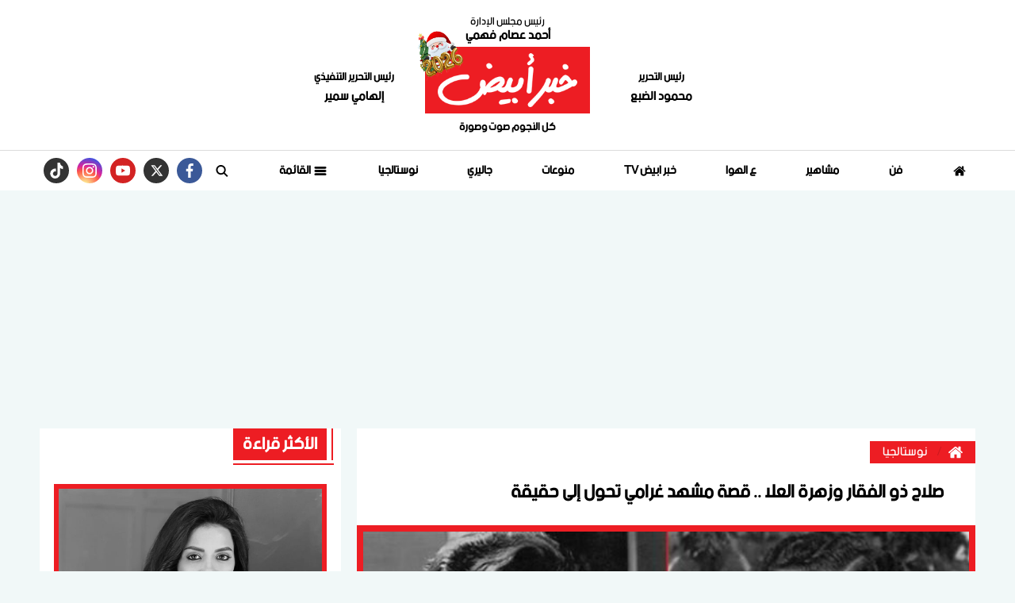

--- FILE ---
content_type: text/html; charset=utf-8
request_url: https://www.khabrabyad.com/8314
body_size: 14032
content:

 <!DOCTYPE html>
<html dir="rtl" lang="ar-eg">
<!-- 
DEVELOPED BY SYNC 2020 - www.synceg.com
-->
<head><meta http-equiv="Content-Type" content="text/html; charset=utf-8" /><meta http-equiv="X-UA-Compatible" content="IE=edge" /><meta charset="UTF-8">
    

<title>صلاح ذو الفقار وزهرة العلا .. قصة مشهد غرامي تحول إلى حقيقة</title>
<meta name="description" content="يبدو أن المؤلف لم يكن يكتب مجرد كلمات ليتم تجسيدها وترديدهامن خلال مشهد في فيلم سينمائي ولكنه كان يكتب بداية" />
<meta itemprop="image" content="https://www.khabrabyad.com/UploadCache/libfiles/0/8/600x338o/885.jpg" />
<meta itemprop="name" content="صلاح ذو الفقار وزهرة العلا .. قصة مشهد غرامي تحول إلى حقيقة" />
<meta itemprop="description" content="يبدو أن المؤلف لم يكن يكتب مجرد كلمات ليتم تجسيدها وترديدهامن خلال مشهد في فيلم سينمائي ولكنه كان يكتب بداية" />

<meta property="og:title" content="صلاح ذو الفقار وزهرة العلا .. قصة مشهد غرامي تحول إلى حقيقة" />
<meta property="og:type" content="article" />
<meta property="og:url" content="https://www.khabrabyad.com/8314" />
<meta property="og:image" content="https://www.khabrabyad.com/UploadCache/libfiles/0/8/600x338o/885.jpg" />
<meta property="og:description" content="يبدو أن المؤلف لم يكن يكتب مجرد كلمات ليتم تجسيدها وترديدهامن خلال مشهد في فيلم سينمائي ولكنه كان يكتب بداية" />


<meta property="article:section" content="نوستالجيا" />
<meta property="article:published_time" content="2020-09-10T17:00:00Z" />
<meta property="article:modified_time" content="2020-09-10T17:00:00Z" />
<meta property="og:updated_time" content="2020-09-10T17:00:00Z" />

    <link rel="canonical" href="https://www.khabrabyad.com/8314" />

    <script type="application/ld+json">
{
  "@context": "https://schema.org",
  "@type": "NewsArticle",
  "mainEntityOfPage": {
    "@type": "WebPage",
    "@id": "https://www.khabrabyad.com/8314"
  },
  "headline": "صلاح ذو الفقار وزهرة العلا .. قصة مشهد غرامي تحول إلى حقيقة",
  "description": "يبدو أن المؤلف لم يكن يكتب مجرد كلمات ليتم تجسيدها وترديدهامن خلال مشهد في فيلم سينمائي ولكنه كان يكتب بداية",
  "image": "https://www.khabrabyad.com/UploadCache/libfiles/0/8/600x338o/885.jpg",  
           
          "author": {
    "@type": "Organization",
    "name": "خبر ابيض"
  },  
        
  "publisher": {
    "@type": "Organization",
    "name": "خبر ابيض",
    "logo": {
      "@type": "ImageObject",
      "url": "https://www.khabrabyad.com//themes/khabar/assets/images/logo.png"
    }
  },
  "datePublished": "2020-09-10T17:00:00Z",
  "dateModified": "2020-09-10T17:00:00Z"
}
</script>

  
    <meta name="viewport" content="width=device-width, initial-scale=1.0">
    <link rel="preconnect" href="https://www.google-analytics.com" crossorigin="">
    <link rel="preconnect" href="https://www.googletagmanager.com" crossorigin="">
    <link rel="preconnect" href="https://www.gstatic.com" crossorigin="">
    <link rel="preconnect" href="https://fonts.gstatic.com" crossorigin="">
    <link rel="preconnect" href="https://fonts.googleapis.com" crossorigin="">
    <link rel="preconnect" href="https://www.google.com" crossorigin="">
    <link rel="preconnect" href="https://www.facebook.com" crossorigin="">
    <link rel="preconnect" href="https://www.twitter.com" crossorigin="">
    <link rel="preconnect" href="https://www.youtube.com" crossorigin="">
    <link rel="preconnect" href="https://cdn.fuseplatform.net/" crossorigin="">
    <link rel="preconnect" href="https://cdn.speakol.com/" crossorigin="">
    <link rel="preconnect" href="https://cdnjs.cloudflare.com" crossorigin="">
    
<link rel="preload stylesheet"
    href="https://fonts.googleapis.com/css2?family=Almarai:wght@400;700;800&display=swap"
    as="style">
    <link rel="preload stylesheet" href="/themes/khabar/assets/css/critical.css?r=1.6.1" as="style">
    <link rel="preload" href="/themes/khabar/assets/fonts/bein.woff" as="font" type="font/woff" crossorigin>

    <link rel="preload" href="/themes/khabar/assets/js/lazysizes.min.js" as="script">

 

    <link rel="apple-touch-icon" sizes="57x57" href="/themes/khabar/assets/images/favicon/apple-icon-57x57.png">
    <link rel="apple-touch-icon" sizes="60x60" href="/themes/khabar/assets/images/favicon/apple-icon-60x60.png">
    <link rel="apple-touch-icon" sizes="72x72" href="/themes/khabar/assets/images/favicon/apple-icon-72x72.png">
    <link rel="apple-touch-icon" sizes="76x76" href="/themes/khabar/assets/images/favicon/apple-icon-76x76.png">
    <link rel="apple-touch-icon" sizes="114x114" href="/themes/khabar/assets/images/favicon/apple-icon-114x114.png">
    <link rel="apple-touch-icon" sizes="120x120" href="/themes/khabar/assets/images/favicon/apple-icon-120x120.png">
    <link rel="apple-touch-icon" sizes="144x144" href="/themes/khabar/assets/images/favicon/apple-icon-144x144.png">
    <link rel="apple-touch-icon" sizes="152x152" href="/themes/khabar/assets/images/favicon/apple-icon-152x152.png">
    <link rel="apple-touch-icon" sizes="180x180" href="/themes/khabar/assets/images/favicon/apple-icon-180x180.png">
    <link rel="icon" type="image/png" sizes="192x192" href="/themes/khabar/assets/images/favicon/android-icon-192x192.png">
    <link rel="icon" type="image/png" sizes="32x32" href="/themes/khabar/assets/images/favicon/favicon-32x32.png">
    <link rel="icon" type="image/png" sizes="96x96" href="/themes/khabar/assets/images/favicon/favicon-96x96.png">
    <link rel="icon" type="image/png" sizes="16x16" href="/themes/khabar/assets/images/favicon/favicon-16x16.png">
    <link rel="manifest" href="/themes/khabar/assets/images/favicon/manifest.json?">
    <meta name="msapplication-TileColor" content="#9e0f11">
    <meta name="msapplication-TileImage" content="/themes/khabar/assets/images/favicon/ms-icon-144x144.png">
    <meta name="theme-color" content="#9e0f11">
    <meta property="og:site_name" content="خبر ابيض"/>
<meta property="fb:app_id" content=""/>
    <meta name="twitter:card" content="summary_large_image">
<meta name="twitter:creator" content="@khabar24_">
    
<link
    href="https://fonts.googleapis.com/css2?family=Almarai:wght@400;700;800&display=swap"
    rel="stylesheet">

         <link rel="stylesheet" href="/themes/khabar/assets/css/critical.css?1.6.2" media="all">
      
   <script type="text/javascript" src="/themes/khabar/assets/js/lazysizes.min.js" async></script>

   
 
 <style>
     @media(max-width: 767px){
         .to-card-sm {
             background:#f2f2f2;
             padding:12px;
         }
         .to-card-sm  .img-cont , .to-card-sm .txt-cont{

width: 100%;

         }

         .to-card-sm .img-cont{
         
    border-width: 8px !important;
 
         }
           .to-card-sm .img-cont:after{
               padding-top: 56.25% !important;
           }
     }
     section{
 padding:20px 0 !important;
     }
     .block .foot{
             padding: 0 8px !important;
     }
     @media (min-width: 992px){
.block .cont {
    padding: 14px 0;
    padding-bottom: 0 !important;
}
     }
     footer .top .logo-area .logo {
         justify-content:center;
         display:flex;
     }
     header .md .logo-area span{
         padding-top :10px;
     }
     .block .foot .more:after{
          width: calc(100% + 5px);
     }
     .block .title h2:after {
             width: calc(100% + 9px);
     }


     h1,h2, h3, h4, h5,h6, a {
         font-family: var(--font-family-sans-serif) !important;
         text-align:right !important;
       
     }
     :root{
         --font-family-sans-serif: 'bein', 'Arial' !important;

     }
     @font-face { 
    font-family: 'bein'; 
   src: url('/themes/khabar/assets/fonts/bein.woff') format('woff'); 
    font-display: fallback;


     }



       .social.mobile {
           width: 100%;
           display:flex;
           justify-content: space-around;
           border-top: 1px solid var(--primary);
           border-bottom: 1px solid var(--primary);
       }
  @media(min-width: 768px){
      .social.mobile{
          display: none;
      }
  }
    header .scroll-wrapper-mobile {
         background: #f2f2f2;
    padding-bottom: 4px;
     }
     .admin {
         color:#000;
         font-size:14px;
     }
 @media(max-width: 767px){

     header .md {
         padding: 4px 0 !important;
     }

 }
     .nav-side-menu {
         height: 100%;
         display:flex;
         flex-direction:column;
             justify-content: flex-start;
    align-items: center;
     }
     .nav-side-menu .menu-list{
             display: flex;
    flex-direction: column;
    height: calc(100% - 133px);
     }
     .logo-item {
         display:flex;
         flex-direction:column;
     }

     .logo-item span {
             font-size: 11px;
 
     }
     header .md .logo-area span {
         font-size:14px;
     }
          header .md .header-wrap .admin {
              font-weight:bolder;
          }
     header .md .header-wrap .admin .name{
         font-size:16px;
     }
     .num {
         font-weight: 800;
     }
     .item-li .txt-cont h3 {
         font-weight : 700;
     }

    .item-card  .txt-cont h3{
         height:75px ;
     }
 .item-li .img-cont {
     border: 4px solid var(--primary);
 }
     .paragraph-list figure.image {
             width: 100%;
    justify-content: center;
 
    display: flex;
     }
     
     .tw-embed {
     display:flex;
     justify-content:center;
 }
     .tw-embed iframe {
             height: 750px !important;
     }
     .item-li {
         position:relative;

     }
     .item-li .txt-cont h3{
         line-height:21px;
     }
     body{
         background: #f1f8f8 !important;
     }
    .news-post {
        background: transparent !important;
    }
    .news-post .paragraph-list, .news-post .paragraph-list * {
        font-family:"alexandria", sans-serif;color:#000  !important;

    }

    .news-post .paragraph-list p {
        text-align: justify !important;
        color:#000  !important;
    }
     @media(max-width: 569px){
         .nc-inv .txt-cont h3, .nc-inv .txt-cont  {
             height: auto !important; 
             max-height: none !important;
         }

         
     }
     @media (max-width: 991px){
         .to-li-md .txt-cont h3 {
 
    line-height: 32px;
}
     }

     header:before,header:after{
         display: none !important;
     }
     .adfull {
         overflow:hidden !important;
     }
     .stick .sponser{
         background:transparent !important;
     } 
    #navbar .navbar-nav {
         width: 100%; 
     }

    #navbar.sticky  .navbar-nav {
        width: auto !important;
    }
     .navbar .navbar-collapse .logo-area .admin {
             width: 113px !important; 
     }
     .block .cont {
         padding-bottom:0 !important;
     }
     @media(min-width: 992px){
            .item-bg .img-cont::after{
         padding-top: 56.25%;
     }
     }

     .item-card:hover .img-cont img , .item-li:hover .img-cont img, .item-bg:hover .img-cont img{
         transform:scale(1.05);
     }
  .item-card:hover .txt-cont h3, .item-li:hover .txt-cont h3 {
      color:var(--primary);
  }
 </style>
    
 
    <script data-ad-client="ca-pub-7644100085667822" async src="https://pagead2.googlesyndication.com/pagead/js/adsbygoogle.js"></script>

<!-- Global site tag (gtag.js) - Google Analytics --> <script async src="https://www.googletagmanager.com/gtag/js?id=UA-145922527-1"></script> <script> window.dataLayer = window.dataLayer || []; function gtag(){dataLayer.push(arguments);} gtag('js', new Date()); gtag('config', 'UA-145922527-1'); </script><!-- Meta Pixel Code -->
<script>
!function(f,b,e,v,n,t,s)
{if(f.fbq)return;n=f.fbq=function(){n.callMethod?
n.callMethod.apply(n,arguments):n.queue.push(arguments)};
if(!f._fbq)f._fbq=n;n.push=n;n.loaded=!0;n.version='2.0';
n.queue=[];t=b.createElement(e);t.async=!0;
t.src=v;s=b.getElementsByTagName(e)[0];
s.parentNode.insertBefore(t,s)}(window, document,'script',
'https://connect.facebook.net/en_US/fbevents.js');
fbq('init', '1096612119182908');
fbq('track', 'PageView');
</script>
<noscript><img height="1" width="1" style="display:none"
src="https://www.facebook.com/tr?id=1096612119182908&ev=PageView&noscript=1"
/></noscript>
<!-- End Meta Pixel Code -->
</head>
<body class="rtl">
        

      



<header>
    
  

  
            
      



      <div class="md">

        <div class="container" style="flex-direction:column;">
              <div class="admin">
                <div class="title">
                    رئيس مجلس الإدارة

                </div>
                <div class="name" style="font-size: 16px;     font-size: 16px;
    font-weight: bold;
    margin-bottom: 5px;">
                    أحمد عصام فهمي       
                       </div>
            </div>
<div class="header-wrap  ">

    
            <div class="admin">
                <div class="title">
                    رئيس التحرير
                </div>
                <div class="name">
                  محمود الضبع      
                       </div>
            </div>
          
            <div class="logo-area  ">
               
                <a href="/" class="logo" title="خبر ابيض" style="position:relative">
                     <img src="/s263.png" alt="26" loading="lazy" style="width: 60px;
    height: auto;
    position: absolute;
    top: -25px;
    left: -14px;
    transform: rotate(338deg);" />
                     <img   src="/themes/khabar/assets/images/logo.png"  width="320" height="113"   alt="خبر ابيض">
           
                </a>
                <span>
                    كل النجوم صوت وصورة
                </span>

            </div>
    
            <div class="admin">
                <div class="title">
                    رئيس التحرير التنفيذي
                </div>
                <div class="name">
                  إلهامي سمير      
                       </div>
            </div>

        </div>
   




        </div>
    </div>
           
        <div id="navbar">
          <nav class="navbar">
              <div class="container">

                <div class="nav-item-mobile">
                    <div class="logo-item"> 
                    <a href="/" class="logo" title="خبر ابيض" style="position:relative;">
               
                        <img src="/themes/khabar/assets/images/logo.png" width="168"  height="50" loading="lazy" alt="خبر ابيض">

                        
                    </a>
                      <span>
                    كل النجوم صوت وصورة
                </span>
</div>
                    <div class="btns">
                    <a href="#" class="btn btn-primary menu" data-pushbar-target="menu" title="menu"
                        rel="noreferrer noopener">
                        <svg class="icon">
                            <use xlink:href="/themes/khabar/assets/images/icons.svg#right-align" />
                        </svg>
                    </a>

                    <a href="#" class="btn btn-primary menu" onclick="openSearch()" title="search"
                        rel="noreferrer noopener">
                        <svg class="icon">
                            <use xlink:href="/themes/khabar/assets/images/icons.svg#magnifying-glass" />
                        </svg>
                    </a>

                        </div>
                </div>

                <div class="navbar-collapse">

     <div class="logo-area">
                        <a href="/" class="logo" title="خبر ابيض">
     
                            <img src="/themes/khabar/assets/images/logo.png"  loading="lazy">
                         </a>

      

 
                    </div> 

                  

                       
                    <ul class="navbar-nav">
                        <li class="nav-item ">
                            <a href="/" class="nav-link" title=" خبر ابيض ">
                                <svg class="icon">
                                    <use xlink:href="/themes/khabar/assets/images/icons.svg#home" />
                                </svg>
                                 
                            </a>
                        </li>


                         
                        <li class="nav-item">
                            <a class="nav-link" href="/category/1">فن</a>
                        </li>
                        
                        <li class="nav-item">
                            <a class="nav-link" href="/category/6">مشاهير</a>
                        </li>
                        
                        <li class="nav-item">
                            <a class="nav-link" href="/category/2">ع الهوا</a>
                        </li>
                        
                        <li class="nav-item">
                            <a class="nav-link" href="/category/3">خبر ابيض TV </a>
                        </li>
                        
                        <li class="nav-item">
                            <a class="nav-link" href="/category/5">منوعات</a>
                        </li>
                        
                        <li class="nav-item">
                            <a class="nav-link" href="/category/4">جاليري</a>
                        </li>
                        
                        <li class="nav-item">
                            <a class="nav-link" href="/category/7">نوستالجيا</a>
                        </li>
                        

                        <li class=" nav-item ">
                            <a href="#" class="nav-link" title="menu" data-pushbar-target="menu" title="menu"
                                rel=" noreferrer noopener ">
                                <svg class=" icon ">
                                    <use xlink:href="/themes/khabar/assets/images/icons.svg#list" />
                                </svg>
                                القائمة

                            </a>
                        </li>
                        <li class=" nav-item ">
                            <a href="#" class="nav-link" title="menu" onclick="openSearch()" title="menu"
                                rel=" noreferrer noopener ">
                                <svg class="icon">
                                    <use xlink:href="/themes/khabar/assets/images/icons.svg#magnifying-glass" />
                                </svg>
                                 

                            </a>
                        </li>

 
                        
                    </ul>
                          

                     
                                    
                         <div class="social">
                <a class="fb" href="https://www.facebook.com/KhabrAbyad" target="_blank" rel="noreferrer noopener nofollow"
                    title="  تابع    علي فيسبوك">
                    <span class="sr-only">facebook</span>
                    <svg class="icon">
                        <use xlink:href="/themes/khabar/assets/images/icons.svg#facebook"></use>
                    </svg>


                </a>
                <a class="tw" href="https://twitter.com/khabrabyadnews" target="_blank" rel="noreferrer noopener nofollow"
                    title="تابع    علي تويتر"><span class="sr-only">twitter</span>
                    <svg class="icon">
                        <use xlink:href="/themes/khabar/assets/images/icons.svg#xx"></use>
                    </svg>
                </a>
                <a class="yt" href="https://www.youtube.com/channel/UCd39pjSr-MoQcP3TN0zENbg" target="_blank" rel="noreferrer noopener nofollow"
                    title="قناة    علي يوتيوب"><span class="sr-only">youtube</span>

                    <svg class="icon">
                        <use xlink:href="/themes/khabar/assets/images/icons.svg#youtube"></use>
                    </svg></a>
                <a class="ins" href="https://www.instagram.com/khabrabyad/" target="_blank" rel="noreferrer noopener nofollow"
                    title="تابع    علي انستاجرام"><span class="sr-only">instagram</span>
                    <svg class="icon">
                        <use xlink:href="/themes/khabar/assets/images/icons.svg#instagram-sketched"></use>
                    </svg></a>
 <a class="tw" href="https://www.tiktok.com/@khabrabyad" target="_blank" rel="noreferrer noopener
                                                        nofollow" title="tiktok  "> <span class="sr-only">tiktok</span>
<svg class="icon">
<use xlink:href="/themes/khabar/assets/images/icons.svg#tiktok"></use>
</svg></a>

            </div>                  
                                                
 

                </div>



                </div>
               </nav>

                 <div class="scroll-wrapper-mobile ">




            <ul class=" navbar-nav ">
                  
                        <li class="nav-item">
                            <a class="nav-link" href="/category/1">فن</a>
                        </li>
                   
                        
                        <li class="nav-item">
                            <a class="nav-link" href="/category/6">مشاهير</a>
                        </li>
                   
                        
                        <li class="nav-item">
                            <a class="nav-link" href="/category/2">ع الهوا</a>
                        </li>
                   
                        
                        <li class="nav-item">
                            <a class="nav-link" href="/category/3">خبر ابيض TV </a>
                        </li>
                   
                        
                        <li class="nav-item">
                            <a class="nav-link" href="/category/5">منوعات</a>
                        </li>
                   
                        
                        <li class="nav-item">
                            <a class="nav-link" href="/category/4">جاليري</a>
                        </li>
                   
                        
                        <li class="nav-item">
                            <a class="nav-link" href="/category/7">نوستالجيا</a>
                        </li>
                   
                        


                </ul>
                     </div>
      </div>

 
    
     <div class="social mobile">
                <a class="fb" href="https://www.facebook.com/KhabrAbyad" target="_blank" rel="noreferrer noopener nofollow"
                    title="  تابع    علي فيسبوك">
                    <span class="sr-only">facebook</span>
                    <svg class="icon">
                        <use xlink:href="/themes/khabar/assets/images/icons.svg#facebook"></use>
                    </svg>


                </a>
                <a class="tw" href="https://twitter.com/khabrabyadnews" target="_blank" rel="noreferrer noopener nofollow"
                    title="تابع    علي تويتر"><span class="sr-only">twitter</span>
                    <svg class="icon">
                        <use xlink:href="/themes/khabar/assets/images/icons.svg#xx"></use>
                    </svg>
                </a>
                <a class="yt" href="https://www.youtube.com/channel/UCd39pjSr-MoQcP3TN0zENbg" target="_blank" rel="noreferrer noopener nofollow"
                    title="قناة    علي يوتيوب"><span class="sr-only">youtube</span>

                    <svg class="icon">
                        <use xlink:href="/themes/khabar/assets/images/icons.svg#youtube"></use>
                    </svg></a>
                <a class="ins" href="https://www.instagram.com/khabrabyad/" target="_blank" rel="noreferrer noopener nofollow"
                    title="تابع    علي انستاجرام"><span class="sr-only">instagram</span>
                    <svg class="icon">
                        <use xlink:href="/themes/khabar/assets/images/icons.svg#instagram-sketched"></use>
                    </svg></a>
 <a class="tw" href="https://www.tiktok.com/@khabrabyad" target="_blank" rel="noreferrer noopener
                                                        nofollow" title="tiktok  "> <span class="sr-only">tiktok</span>
<svg class="icon">
<use xlink:href="/themes/khabar/assets/images/icons.svg#tiktok"></use>
</svg></a>

            </div>

         
</header>
     




<div class="container">
 
<div class="searchInline" id="searchInline" >
    <form id="search-form" action="/search/term" autocomplete="off">
        <label for="search"> البحث</label>
        <input type="search" id="search" name="w" value="" aria-label="search" placeholder="  إكتب كلمة البحث هنا" />
        <div class="btns">
            <button type="submit" class="btn btn-primary" aria-label="search"> <svg class="icon">
                    <use xlink:href="/themes/khabar/assets/images/icons.svg#magnifying-glass"></use>
                </svg> </button>
            <button type="button" class="btn cls btn-primary" aria-label="close search" onclick="closeSearch()"> <svg
                    class="icon">
                    <use xlink:href="/themes/khabar/assets/images/icons.svg#cancel"></use>
                </svg></button>
        </div>
    </form>

</div>



 </div>






    
   
  


   


    
     


  


   
   
    




<link rel="preload" href="/themes/khabar/assets/css/article.css?r=1.432" as="style">
<link rel="preload" href="/UploadCache/libfiles/0/8/600x338o/885.jpg" as="image">
<link rel="stylesheet" href="/themes/khabar/assets/css/article.css?r=1.432" media="all">

<style>
    .social a {fill:#fff !important}
    .news-post .paragraph-list p , .paragraph-list * {
    font-family: var(--font-family-sans-serif) !important;
    }
    .main-img   {
        border:8px solid var(--primary);
    }
    .embed-responsive-16by9{
        aspect-ratio: 16/9;
    }
    .embed-responsive-16by9 iframe {
        width: 100%;
        height:100%;
    }
    .news-post {
        background: #fff !important;
    }

        .news-post .related-inline .item-li {
            width: 100% !important;
        }

            .news-post .related-inline .item-li .img-cont img {
                height: 100% !important;
            }

        .news-post .related-inline {
            padding: 10px 0 !important;
        }

    @media (min-width: 1200px) {
        .news-post .primary-title {
            line-height: 42px;
        }
    }

    .news-post .main-img {
        margin-top: 20px;
    }

    .breadcrumb-item a .icon {
        fill: #fff;
    }

    @media(max-width: 1200px) {
        .news-post .social a.print {
            display: none !important;
        }
    }

    .article-author a {
        display: flex;
    }

    .article-author .txt-cont {
        width: calc(100% - 90px);
        float: right;
        padding: 8px;
    }

        .article-author .txt-cont .name {
            background: var(--secondary);
            color: #fff;
            padding: 4px 12px;
            margin-bottom: 8px;
            display: inline-block;
        }

    .article-author .paragraph-list {
        display: flex;
        flex-direction: column;
    }

    @media(min-width: 1200px) {
        .article-author, .paragraph-list, h1.primary-title {
            padding-right: 40px !important;
            padding-left: 40px !important;
        }
    }


    @media(max-width: 768px) {
        .article-video-header .show-logo {
            width: 70px !important;
        }

        .article-video-header .post-txt {
            width: calc(100% - 70px);
            padding-top: 0;
        }
    }

    .news-post .paragraph-list h2, .news-post .paragraph-list h3, .news-post .paragraph-list h4{
       font-family: var(--font-family-sans-serif) !important;
    font-weight: bold !important;
    font-size: 24px !important;
    }
    .news-post .paragraph-list h2:before, .news-post .paragraph-list h3:before, .news-post .paragraph-list h4:before{
        display:none !important;
    }

    .paragraph-list figure.image{
        margin:10px 0  !important;
    }
</style>
<main>
    <div id="fb-root"></div>



    <div class="container">




        
        <div class="row">


            <div class="col-xl-8 ">
                <div class="block news-post">
                    <article class="cont">
                        <nav aria-label="breadcrumb">
                            <ol class="breadcrumb">
                                <li class="breadcrumb-item">
                                    <a href="https://www.khabrabyad.com/" title="خبر ابيض">
                                        <svg class="icon">
                                            <use xlink:href="/themes/khabar/assets/images/icons.svg#home"></use></svg>

                                    </a>

                                </li>
                                <li class="breadcrumb-item active" aria-current="page">
                                    <a href="https://www.khabrabyad.com/category/7" title="نوستالجيا">نوستالجيا</a>

                                </li>

                                
                            </ol>
                        </nav>



                        


                        










                        <h1 class="primary-title">صلاح ذو الفقار وزهرة العلا .. قصة مشهد غرامي تحول إلى حقيقة</h1>

                        
                        <figure class="main-img">
                            <img class="lazyload"
                                src="/themes/khabar/assets/images/no.jpg"
                                data-src="/UploadCache/libfiles/0/8/600x338o/885.jpg"
                                alt="صلاح ذو الفقار -" />
                            <figcaption class="brief">
                                صلاح ذو الفقار - زهرة العلا
                            </figcaption>
                        </figure>
                        




                        <div class="post-info">
                            <div class="icont">



                                
                                <div class="writer" rel="author">

                                    
                                    <a href="/writer/0" title="نانيس جنيدي">

                                        <svg class="icon">
                                            <use xlink:href="/themes/khabar/assets/images/icons.svg#user"></use>
                                        </svg>

                                        نانيس جنيدي</a>

                                    
                                </div>
                                

                                <time>
                                    <svg class="icon">
                                        <use xlink:href="/themes/khabar/assets/images/icons.svg#clock"></use>
                                    </svg>
                                    الخميس 10/سبتمبر/2020 - 05:00 م
                                    <span style="display: none">9/10/2020 5:00:00 PM </span>

                                </time>

                            </div>



                            <div class="share-top">
                                
 
 


<div class="post-share social">
                        <button type="button" class="mobile-native  share-native" aria-label="mobile native share-native">
                                <svg class="icon">
                                    <use xlink:href="/themes/khabar/assets/images/icons.svg#share" />
                                </svg>
                                    <span> شارك</span>
                                 


                            </button>

                       <a class="fb fbshare" target="_blank" href="" rel="noreferrer noopener nofollow" title="facebook share">
                                <svg class="icon">
                                    <use xlink:href="/themes/khabar/assets/images/icons.svg#facebook" />
                                </svg>
                            </a>
                            <a class="tw twshare"
                               rel="noreferrer noopener nofollow"href=""  title="twitter share" target="_blank">
                                <svg class="icon">
                                    <use xlink:href="/themes/khabar/assets/images/icons.svg#twitter" />
                                </svg>
                            </a>

                            <a class="ws whatsapp"
                               rel="noreferrer noopener nofollow"  href="" title="whatsapp share">
                                <svg class="icon">
                                    <use xlink:href="/themes/khabar/assets/images/icons.svg#whatsapp" />
                                </svg>
                            </a>  <a class="viber"
                               rel="noreferrer noopener nofollow"  href="" title="viber share">
                                <svg class="icon">
                                    <use xlink:href="/themes/khabar/assets/images/icons.svg#viber" />
                                </svg>
                            </a><a class="te telegram"
                               rel="noreferrer noopener nofollow"  href="" title="viber share">
                                <svg class="icon">
                                    <use xlink:href="/themes/khabar/assets/images/icons.svg#telegram" />
                                </svg>
                            </a>
                      <a class="url" href="javascript:void(0)" onclick="copyurl()" rel="noreferrer noopener nofollow" title="whatsapp">
        <svg class="icon">
            <use xlink:href="/themes/khabar/assets/images/icons.svg#url" />
        </svg>
    </a>
                        

                
                     
                 </div>
                            </div>
                        </div>


                        

<div class="adfull m"><div class="cont">
<script async src="https://pagead2.googlesyndication.com/pagead/js/adsbygoogle.js?client=ca-pub-7644100085667822"
     crossorigin="anonymous"></script>
<!-- 1st square ad -->
<ins class="adsbygoogle"
     style="display:block"
     data-ad-client="ca-pub-7644100085667822"
     data-ad-slot="4287255409"
     data-ad-format="auto"
     data-full-width-responsive="true"></ins>
<script>
     (adsbygoogle = window.adsbygoogle || []).push({});
</script>
</div></div>
                        



                        






                        <div class="paragraph-list">


                            <p>يبدو أن المؤلف لم يكن يكتب مجرد كلمات ليتم تجسيدها وترديدها&nbsp;من خلال مشهد في فيلم سينمائي، ولكنه كان يكتب بداية قصة حب جديدة بين زهرة العلا، والنجم الوسيم صلاح ذو الفقار، فخلال مشاركتهما في فيلم &laquo;جميلة بو حريد&raquo; بدأت أول شرارة للحب من خلال قبلة أشعلت الغرام بينهما، في مشهد كان يجسد فيه صلاح ذو الفقار دور المناضل الذي يتخفى من أعين جنود الاحتلال في هيئة العاشق العابث، فقبل زهرة العلا والتي كانت تساعده على الهرب، وبعد الانتهاء من المشهد طلب المخرج يوسف شاهين إعادته مرة أخرى، وهنا سرى الحب من الشفاه إلى القلوب، ويبدو أن زهرة العلا قد شعرت بنفس ما شعر به ذو الفقار، وبعد هذا المشهد أصبحت علاقتهما أقوى، ولكن دون أن يفصح أحدهما للآخر.</p><p>&nbsp;</p><p>حتى تكررت مشاركتهما بعمل آخر هو فيلم &laquo;رُد قلبي&raquo;، والذي رحب كل منهما بالمشاركة به إلى جانب الآخر، وخلال أحداث الفيلم كان يربط بين زهرة العلا، وصلاح ذو الفقار قصّة حب، وتحولت العلاقة من التمثيل للحقيقة، فبعد مشهد صلاح ذو الفقار وهو يطلب من زهرة العلا الزواج في الفيلم، قال لها &laquo;ما تيجي نخليها جد&raquo;، وبالفعل تزوجا&nbsp;بعد انتهاء تصوير الفيلم.</p><p>&nbsp;</p><p>&nbsp;</p>

                            
                        </div>


                        <div style="float: right; width: 100%; margin: 20px 0; background: #f2f2f2; display: flex; justify-content: space-between;">
                            
                        </div>




                        

<div class="adfull m"><div class="cont">
<script async src="https://pagead2.googlesyndication.com/pagead/js/adsbygoogle.js?client=ca-pub-7644100085667822"
     crossorigin="anonymous"></script>
<!-- 1st square ad -->
<ins class="adsbygoogle"
     style="display:block"
     data-ad-client="ca-pub-7644100085667822"
     data-ad-slot="4287255409"
     data-ad-format="auto"
     data-full-width-responsive="true"></ins>
<script>
     (adsbygoogle = window.adsbygoogle || []).push({});
</script>
</div></div>







                        <div class="share-btm">
                            
 
 


<div class="post-share social">
                        <button type="button" class="mobile-native  share-native" aria-label="mobile native share-native">
                                <svg class="icon">
                                    <use xlink:href="/themes/khabar/assets/images/icons.svg#share" />
                                </svg>
                                    <span> شارك</span>
                                 


                            </button>

                       <a class="fb fbshare" target="_blank" href="" rel="noreferrer noopener nofollow" title="facebook share">
                                <svg class="icon">
                                    <use xlink:href="/themes/khabar/assets/images/icons.svg#facebook" />
                                </svg>
                            </a>
                            <a class="tw twshare"
                               rel="noreferrer noopener nofollow"href=""  title="twitter share" target="_blank">
                                <svg class="icon">
                                    <use xlink:href="/themes/khabar/assets/images/icons.svg#twitter" />
                                </svg>
                            </a>

                            <a class="ws whatsapp"
                               rel="noreferrer noopener nofollow"  href="" title="whatsapp share">
                                <svg class="icon">
                                    <use xlink:href="/themes/khabar/assets/images/icons.svg#whatsapp" />
                                </svg>
                            </a>  <a class="viber"
                               rel="noreferrer noopener nofollow"  href="" title="viber share">
                                <svg class="icon">
                                    <use xlink:href="/themes/khabar/assets/images/icons.svg#viber" />
                                </svg>
                            </a><a class="te telegram"
                               rel="noreferrer noopener nofollow"  href="" title="viber share">
                                <svg class="icon">
                                    <use xlink:href="/themes/khabar/assets/images/icons.svg#telegram" />
                                </svg>
                            </a>
                      <a class="url" href="javascript:void(0)" onclick="copyurl()" rel="noreferrer noopener nofollow" title="whatsapp">
        <svg class="icon">
            <use xlink:href="/themes/khabar/assets/images/icons.svg#url" />
        </svg>
    </a>
                        

                
                     
                 </div>
                        </div>

                        
 
 
 <div class="follow">
 
               تابع
    <a style="    background: var(--primary);
    padding: 0;
    border-radius: 0;" href="/"><img src="/themes/khabar/assets/images/logo.png" alt="خبر ابيض"></a>

 



    <a class="gn" href="#" rel="nofollow norefere" title="google news site name">
        <img src="/themes/khabar/assets/images/icon-google-news.svg" alt="">
     </a>

    <a class="fb" href="https://www.facebook.com/KhabrAbyad" rel="nofollow norefere" title="google news site name">
        <svg class="icon">
            <use xlink:href="/themes/khabar/assets/images/icons.svg#facebook" />
        </svg>
    </a>

    <a class="tw" href="#" rel="nofollow norefere" title="google news site name">
        <svg class="icon">
            <use xlink:href="/themes/khabar/assets/images/icons.svg#twitter" />
        </svg>
    </a>
    <a class="tel" href="#" rel="nofollow norefere" title="telegram site name">
        <svg class="icon">
            <use xlink:href="/themes/khabar/assets/images/icons.svg#telegram" />
        </svg>
    </a>
    <a class="yt" href="#" rel="nofollow norefere" title="telegram site name">
        <svg class="icon">
            <use xlink:href="/themes/khabar/assets/images/icons.svg#youtube" />
        </svg>
    </a>




</div>



                        <div class="keywords">
                            <ul>
                                
                                <li><a class="btn btn-sm  " href="/keyword/112">فيلم</a> </li>
                                
                                <li><a class="btn btn-sm  " href="/keyword/2">عمر</a> </li>
                                
                                <li><a class="btn btn-sm  " href="/keyword/397">شعر</a> </li>
                                
                                <li><a class="btn btn-sm  " href="/keyword/176">المخرج</a> </li>
                                
                                <li><a class="btn btn-sm  " href="/keyword/40">المصري</a> </li>
                                
                                <li><a class="btn btn-sm  " href="/keyword/1245">صلاح ذو الفقار</a> </li>
                                
                                <li><a class="btn btn-sm  " href="/keyword/483">يوسف شاهين</a> </li>
                                
                                <li><a class="btn btn-sm  " href="/keyword/385">التمثيل</a> </li>
                                
                                <li><a class="btn btn-sm  " href="/keyword/741">سعيد</a> </li>
                                
                                <li><a class="btn btn-sm  " href="/keyword/142">اغنية</a> </li>
                                
                                <li><a class="btn btn-sm  " href="/keyword/1099">صباح</a> </li>
                                
                                <li><a class="btn btn-sm  " href="/keyword/966">صلاح</a> </li>
                                
                                <li><a class="btn btn-sm  " href="/keyword/1218">صعيدي في الجامعة الأمريكية</a> </li>
                                
                                <li><a class="btn btn-sm  " href="/keyword/1224">أحداث</a> </li>
                                
                                <li><a class="btn btn-sm  " href="/keyword/1282">تصوير</a> </li>
                                
                                <li><a class="btn btn-sm  " href="/keyword/1356">دور</a> </li>
                                
                                <li><a class="btn btn-sm  " href="/keyword/1442">قصة</a> </li>
                                
                                <li><a class="btn btn-sm  " href="/keyword/1456">الممثلين</a> </li>
                                
                                <li><a class="btn btn-sm  " href="/keyword/1520">الجزء الثاني</a> </li>
                                
                            </ul>
                        </div>


                    </article>

                                            
                </div> <!--- // news-post block --->

                
                




         

                    <section class="transparent">
        <div class="container">
                

        </div>
    </section>
            


 
              
    <section class="white">
        <div class="container">
                
<div class="block  nc-def ">
    <div class="title">


        <a href="/" title="">
            <h2>
                ربما يعجبك

                <svg class="icon">
                    <use xlink:href="/themes/khabar/assets/images/icons.svg#back" />
                </svg>
            </h2>
             
               
        </a>


    </div>
    <div class="cont">

        <div class="row">


            
            <div class="col-lg-6 col-md-6">
                <div class="item-card ">
                    <a href="/45174">
                        <div class="img-cont">
                               <div class="cat">فن</div>

                            <img class="lazyload"
                                src="/themes/khabar/assets/images/no.jpg"
                                data-src="/UploadCache/libfiles/5/5/600x338o/691.png" width="740" height="416"
                                alt="سهر الصايغ  " />

                        </div>

                        <div class="txt-cont">
                              
                            <h3>
                                سهر الصايغ تستأنف تصوير مسلسل لعدم كفاية الأدلة الأسبوع المقبل والعرض أوف سيزون                  
                            </h3>
                              

                            
                        </div>
                    </a>
                </div>
            </div>
            
            <div class="col-lg-6 col-md-6">
                <div class="item-card ">
                    <a href="/45152">
                        <div class="img-cont">
                               <div class="cat">فن</div>

                            <img class="lazyload"
                                src="/themes/khabar/assets/images/no.jpg"
                                data-src="/UploadCache/libfiles/5/5/600x338o/688.png" width="740" height="416"
                                alt=" " />

                        </div>

                        <div class="txt-cont">
                              
                            <h3>
                                فيلم مؤلف ومخرج وحرامي يجمع 444 ألف جنيه في 4 أيام عرض                  
                            </h3>
                              

                            
                        </div>
                    </a>
                </div>
            </div>
            
            <div class="col-lg-6 col-md-6">
                <div class="item-card ">
                    <a href="/45181">
                        <div class="img-cont">
                               <div class="cat">فن</div>

                            <img class="lazyload"
                                src="/themes/khabar/assets/images/no.jpg"
                                data-src="/UploadCache/libfiles/5/5/600x338o/690.png" width="740" height="416"
                                alt=" " />

                        </div>

                        <div class="txt-cont">
                              
                            <h3>
                                مسلسل بطل العالم يتصدر التريند بعد عرض الحلقة الأولى على يانغو بلاي                  
                            </h3>
                              

                            
                        </div>
                    </a>
                </div>
            </div>
            
            <div class="col-lg-6 col-md-6">
                <div class="item-card ">
                    <a href="/45153">
                        <div class="img-cont">
                               <div class="cat">نوستالجيا</div>

                            <img class="lazyload"
                                src="/themes/khabar/assets/images/no.jpg"
                                data-src="/UploadCache/libfiles/5/5/600x338o/686.png" width="740" height="416"
                                alt=" " />

                        </div>

                        <div class="txt-cont">
                              
                            <h3>
                                ذكرى صلاح ذو الفقار.. شارك في 3 أفلام عالمية ورحل قبل تصوير آخر مشاهده في فيلم الإرهابي                  
                            </h3>
                              

                            
                        </div>
                    </a>
                </div>
            </div>
            
            
 
 
    
          </div>

             


        </div>




 
  <div class="foot"><a href="/category/0?props=topstory " class="more">

            المزيد
            <svg class="icon">
                <use xlink:href="/themes/khabar/assets/images/icons.svg#arrow-left" />
            </svg>
        </a></div>



    </div>



 
        </div>
        
    </section>
          

            </div>

            <div class="col-xl-4">
     









   
                     




<div class="block   nc-col   ">


    <div class="title">
        <a href="/" title="">
             <h2> 
                            الأكثر قراءة </h2> 
      </a>
    </div>
            
        
                  
                  <div class="cont">
                     
          
                     
                      <div class="row">
                              
                                  <div class="col-lg-12 col-md-6">
                                          <div class="item-card  ">
                        <a href="/45174">
                           <div class="img-cont">
                              <img class="lazyload" src="/themes/khabar/assets/images/no.jpg" data-src="/UploadCache/libfiles/5/5/600x338o/691.png" alt="" />
                           </div>
                      
                              <div class="txt-cont">
                                 
                                 <h3>   سهر الصايغ تستأنف تصوير مسلسل لعدم كفاية الأدلة الأسبوع المقبل والعرض أوف سيزون
                                 </h3>
                              </div>
                      
                        </a>
                     </div>

                                      </div>
                          
                                  <div class="col-lg-12 col-md-6">
                                          <div class="item-card  ">
                        <a href="/45181">
                           <div class="img-cont">
                              <img class="lazyload" src="/themes/khabar/assets/images/no.jpg" data-src="/UploadCache/libfiles/5/5/600x338o/690.png" alt="" />
                           </div>
                      
                              <div class="txt-cont">
                                 
                                 <h3>   مسلسل بطل العالم يتصدر التريند بعد عرض الحلقة الأولى على يانغو بلاي
                                 </h3>
                              </div>
                      
                        </a>
                     </div>

                                      </div>
                          
                                  <div class="col-lg-12 col-md-6">
                                          <div class="item-card  ">
                        <a href="/45139">
                           <div class="img-cont">
                              <img class="lazyload" src="/themes/khabar/assets/images/no.jpg" data-src="/UploadCache/libfiles/5/5/600x338o/667.png" alt="" />
                           </div>
                      
                              <div class="txt-cont">
                                 
                                 <h3>   فضل شاكر يفوز بجائزة أفضل مطرب وابنه محمد يحصد أفضل وجه جديد في حفل Joy Awards 2026
                                 </h3>
                              </div>
                      
                        </a>
                     </div>

                                      </div>
                          
                                  <div class="col-lg-12 col-md-6">
                                          <div class="item-card  ">
                        <a href="/45112">
                           <div class="img-cont">
                              <img class="lazyload" src="/themes/khabar/assets/images/no.jpg" data-src="/UploadCache/libfiles/5/5/600x338o/647.png" alt="" />
                           </div>
                      
                              <div class="txt-cont">
                                 
                                 <h3>   الفرنساوي اسم مسلسل عمرو يوسف الجديد إنتاج كايرو فيلمز والعرض على منصة يانغو بلاي
                                 </h3>
                              </div>
                      
                        </a>
                     </div>

                                      </div>
                          
                                  <div class="col-lg-12 col-md-6">
                                          <div class="item-card  ">
                        <a href="/45126">
                           <div class="img-cont">
                              <img class="lazyload" src="/themes/khabar/assets/images/no.jpg" data-src="/UploadCache/libfiles/5/5/600x338o/677.png" alt="" />
                           </div>
                      
                              <div class="txt-cont">
                                 
                                 <h3>   محمود حمدان مؤلف مسلسل الأستاذ بطولة أحمد العوضي والتصوير بعد عيد الفطر
                                 </h3>
                              </div>
                      
                        </a>
                     </div>

                                      </div>
                             
                      </div> 
                     
                     
                  </div>
                  
                  
                  
                
            
            
         </div>


     
<div class="block  nc-col ">
    <div class="title">


        <a href="/category/3" title="خبر ابيض TV ">
            <h2>خبر ابيض TV  

               
            </h2>
             
            
           
        </a>


    </div>
    <div class="cont">
    <div class="row">

 


            
       
                <div class="col-lg-12 col-md-6">
                <div class="item-card">
                    <a href="/45104">
                        <div class="img-cont">

                               <i class="icn-ply"></i>
                            <img class="lazyload"
                                src="/themes/khabar/assets/images/no.jpg"
                                data-src="/UploadCache/libfiles/5/5/400x225o/618.png" width="740" height="416"
                                alt="    " />

                        </div>

                        <div class="txt-cont">

                            <h3>
                                رحلة سمير غانم.. ترك الشرطة من أجل الفن واسكتشات ثلاثي أضواء المسرح صنعت نجوميته                  
                            </h3>
                      
                        </div>
                    </a>
                </div>
                </div>
         
            
       
                <div class="col-lg-12 col-md-6">
                <div class="item-card">
                    <a href="/44958">
                        <div class="img-cont">

                               <i class="icn-ply"></i>
                            <img class="lazyload"
                                src="/themes/khabar/assets/images/no.jpg"
                                data-src="/UploadCache/libfiles/5/5/400x225o/515.jpg" width="740" height="416"
                                alt="نجوم يبتعدون عن الكوميديا فى رمضان 2026    " />

                        </div>

                        <div class="txt-cont">

                            <h3>
                                نجوم يخلعون ثوب الكوميديا في رمضان 2026                  
                            </h3>
                      
                        </div>
                    </a>
                </div>
                </div>
         
            
       
                <div class="col-lg-12 col-md-6">
                <div class="item-card">
                    <a href="/45051">
                        <div class="img-cont">

                               <i class="icn-ply"></i>
                            <img class="lazyload"
                                src="/themes/khabar/assets/images/no.jpg"
                                data-src="/UploadCache/libfiles/5/5/400x225o/480.jpg" width="740" height="416"
                                alt="    " />

                        </div>

                        <div class="txt-cont">

                            <h3>
                                سلسلة من الانكسارات.. حكاية 5 سنوات قاسية في حياة شيرين عبدالوهاب                  
                            </h3>
                      
                        </div>
                    </a>
                </div>
                </div>
         
            
       
                <div class="col-lg-12 col-md-6">
                <div class="item-card">
                    <a href="/44923">
                        <div class="img-cont">

                               <i class="icn-ply"></i>
                            <img class="lazyload"
                                src="/themes/khabar/assets/images/no.jpg"
                                data-src="/UploadCache/libfiles/5/5/400x225o/430.jpg" width="740" height="416"
                                alt="    " />

                        </div>

                        <div class="txt-cont">

                            <h3>
                                من يكسب رهان دراما الـ 15 حلقة في رمضان 2026؟                  
                            </h3>
                      
                        </div>
                    </a>
                </div>
                </div>
         
            
       
                <div class="col-lg-12 col-md-6">
                <div class="item-card">
                    <a href="/44981">
                        <div class="img-cont">

                               <i class="icn-ply"></i>
                            <img class="lazyload"
                                src="/themes/khabar/assets/images/no.jpg"
                                data-src="/UploadCache/libfiles/5/5/400x225o/342.jpg" width="740" height="416"
                                alt="صورة تعبيرية     " />

                        </div>

                        <div class="txt-cont">

                            <h3>
                                خيانة واتهامات بالسرقة.. انهيار علاقة النجم الكبير بمديرة أعماله ومسئول كبير يتدخل لحل الأزمة                  
                            </h3>
                      
                        </div>
                    </a>
                </div>
                </div>
         
            
       
                <div class="col-lg-12 col-md-6">
                <div class="item-card">
                    <a href="/44948">
                        <div class="img-cont">

                               <i class="icn-ply"></i>
                            <img class="lazyload"
                                src="/themes/khabar/assets/images/no.jpg"
                                data-src="/UploadCache/libfiles/5/5/400x225o/323.jpg" width="740" height="416"
                                alt="أحمد السقا    " />

                        </div>

                        <div class="txt-cont">

                            <h3>
                                آخرها مذيع راديو.. مهن أحمد السقا على الشاشة                  
                            </h3>
                      
                        </div>
                    </a>
                </div>
                </div>
         
            
     
      
         
         
                </div>
     

      


        </div>




 

  <div class="foot"><a href="/category/3" class="more">

            المزيد
            <svg class="icon">
                <use xlink:href="/themes/khabar/assets/images/icons.svg#arrow-left" />
            </svg>
        </a></div>

    </div>


 







            </div>



              





        </div>
    </div>

</main>

<script type="text/javascript">
    var url = "https://www.khabrabyad.com/8314";
    var title = "صلاح ذو الفقار وزهرة العلا .. قصة مشهد غرامي تحول إلى حقيقة";
    var desc = '';
</script>


 
 
 <div id="snackbar">
  
       <svg class="icon">
                                    <use xlink:href="/themes/khabar/assets/images/icons.svg#verified" />
                                </svg>
   تم نسخ الرابط

</div>

<style>
    #snackbar {
  visibility: hidden;
  min-width: 250px;
  margin-left: -125px;
  background-color: forestgreen;
  color: #fff;
  text-align: center;
  border-radius: 2px;
  padding: 16px;
  position: fixed;
  z-index: 1;
  left: 50%;
    top: 60px;
  font-size: 17px;
  border-radius:10px;
  fill : #fff;
}

#snackbar.show {
  visibility: visible;
  -webkit-animation: fadein 0.5s, fadeout 0.5s 2.5s;
  animation: fadein 0.5s, fadeout 0.5s 2.5s;
}

@-webkit-keyframes fadein {
  from {top: 0; opacity: 0;} 
  to {top: 60px; opacity: 1;}
}

@keyframes fadein {
  from {top: 0; opacity: 0;}
  to {top: 60px; opacity: 1;}
}

@-webkit-keyframes fadeout {
  from {top: 60px; opacity: 1;} 
  to {top: 0; opacity: 0;}
}

@keyframes fadeout {
  from {top: 60px; opacity: 1;}
  to {top: 0; opacity: 0;}
}

</style>
<script>


    async function copyurl() {

        var urlBtn = document.querySelectorAll('.url');
        var x = document.getElementById("snackbar");
        try {
            await navigator.clipboard.writeText(window.location.href);
            for (var i = 0; i < urlBtn.length; i++) {
                urlBtn[i].style.backgroundColor = "green";
            }
          
            x.className = "show";
            setTimeout(function () { x.className = x.className.replace("show", ""); }, 3000);

            console.log('Content copied to clipboard');
            /* Resolved - text copied to clipboard successfully */
        } catch (err) {
            console.error('Failed to copy: ', err);
            /* Rejected - text failed to copy to the clipboard */
        }
    }
    document.addEventListener('DOMContentLoaded', function () {


        



        var urls = document.querySelectorAll('.paragraph-list a');

        for (var i = 0; i < urls.length; i++) {

            urls[i].setAttribute('target', '_blank');
        }

    });
</script>

<script>


    var fbBtn = document.getElementsByClassName("fbshare");
    var twBtn = document.getElementsByClassName("twshare");
    var waBtn = document.getElementsByClassName("whatsapp");
    var tgBtn = document.getElementsByClassName("telegram");
    var vibBtn = document.getElementsByClassName("viber");
    var mailBtn = document.getElementsByClassName("mail");

    for (var i = 0; i < fbBtn.length; i++) {
        fbBtn[i].href = "https://www.facebook.com/sharer/sharer.php?u=" + url;
    }

    for (var i = 0; i < twBtn.length; i++) {
        twBtn[i].href = 'https://twitter.com/intent/tweet?text=' + title + url;
    }

    for (var i = 0; i < waBtn.length; i++) {
        waBtn[i].href = "whatsapp://send?text=" + title + " " + url;
    }

    for (var i = 0; i < tgBtn.length; i++) {
        tgBtn[i].href = "https://telegram.me/share/url?url=" + url + "&text=" + title;
    }

    for (var i = 0; i < vibBtn.length; i++) {
        vibBtn[i].href = "viber://forward?text=" + title + " " + url;
    }

    for (var i = 0; i < mailBtn.length; i++) {
        mailBtn[i].href = 'mailto:?body=' + encodeURIComponent(url) + '%0A%0A' + encodeURIComponent(desc) +
            '&subject=' + encodeURIComponent(title) + '';
    }

    var NativeShareBtn = document.getElementsByClassName("share-native");
    for (var i = 0; i < NativeShareBtn.length; i++) {
        NativeShareBtn[i].addEventListener('click', function () {

            if (typeof navigator.share === 'undefined') {
                log("No share API available!");
            } else {
                navigator.share({
                    title: '' + title + '',
                    url: '' + url + '',
                    text: '' + desc + ''
                })

                    .then(function () {
                        log("Share success!");
                    })
                    .catch(function () {
                        log("Share failure!");
                    });
            }
        });



    }
</script>

<script type="text/javascript">
    replaceOembeds();

    function replaceOembeds() {
        var allEmbeds = document.getElementsByTagName("OEMBED");

        while (allEmbeds.length != 0) {
            replaceOembedWithHtml(allEmbeds[0], extractLinkFromOembed(allEmbeds[0]));
            allEmbeds = document.getElementsByTagName("OEMBED");
        }

        runYoutubeLazyLoad();


    }



    function replaceOembedWithHtml(element, sourceData) {
        if (sourceData.source.toLowerCase() === "youtube") {
            var html = '<div class="yt-embed"><div class="embed-wrap">' +
                '<div class="embed-container">' +
                '<div class="youtube" data-embed="' + sourceData.id + '">' +
                '<div class="play-button"> ' +
                '<svg class="icon"><use xlink:href="/themes/khabar/assets/images/icons.svg#youtube"></use></svg>' +
                '</div>' +
                '</div></div></div></div>';

            replaceElementWithHtml(element, html);
        } else if (sourceData.source.toLowerCase() === "instagram") {
            var html = '<div class="instagram-embed"><iframe class="lazyload" width="320" height="440" data-src="https://instagram.com/p/' + sourceData.id + '/embed" frameborder="0"></iframe></div>';

            replaceElementWithHtml(element, html);
        } else if (sourceData.source.toLowerCase() === "twitter") {
            var html = '<div class="tw-embed"><iframe border=0 frameborder=0 height=250 width=550 src="https://twitframe.com/show?url=' + encodeURI(sourceData.url) + '"></iframe></div>';
            replaceElementWithHtml(element, html);
        } else if (sourceData.source.toLowerCase() === "facebook") {
            
            loadfbApi();

            var html = '<div class="fb-embed"><div class="fb-video" data-href="' + sourceData.url + '" data-width="500" data-allowfullscreen="true" data-autoplay="true" data-show-captions="true"></div></div>'
            replaceElementWithHtml(element, html);
        } else {
            replaceElementWithHtml(element, "");
        }

    }

    function extractLinkFromOembed(element) {
        return getUrlSource(element.getAttribute("url"));
    }

    function getUrlSource(url) {
        var ytRegex = /http(?:s?):\/\/(?:www\.)?youtu(?:be\.com\/watch\?v=|\.be\/)([\w\-\_]*)(&(amp;)?‌​[\w\?‌​=]*)?/;
        var instaRegex = /(https?:\/\/www\.)?instagram\.com(\/p\/(\w+)\/?)/;
        var twitterRegex = /twitter\.com\/.*\/status(?:es)?\/([^\/\?]+)/;
        var fbRegex = /^https?:\/\/www\.facebook\.com.*\/(video(s)?|watch|story|posts)(\.php?|\/).+$/;

        if (ytRegex.test(url)) {
            return {
                source: "Youtube",
                url: url,
                id: ytRegex.exec(url)[1]
            };
        }

        if (instaRegex.test(url)) {
            return {
                source: "Instagram",
                url: url,
                id: instaRegex.exec(url)[3]
            };
        }

        if (twitterRegex.test(url)) {
            return {
                source: "Twitter",
                url: url,
                id: twitterRegex.exec(url)[1]
            };
        }

        if (fbRegex.test(url)) {
            return {
                source: "Facebook",
                url: url,
                id: fbRegex.exec(url)[1]
            };
          
        }

        return {
            source: "Unknown",
            url: url,
            id: ""
        };
    }

    function replaceElementWithHtml(element, html) {
        var str = html;
        var Obj = element; //any element to be fully replaced
        if (Obj.outerHTML) { //if outerHTML is supported
            Obj.outerHTML = str; ///it's simple replacement of whole element with contents of str var
        } else { //if outerHTML is not supported, there is a weird but crossbrowsered trick
            var tmpObj = document.createElement("div");
            tmpObj.innerHTML = '<!--THIS DATA SHOULD BE REPLACED-->';
            ObjParent = Obj.parentNode; //Okey, element should be parented
            ObjParent.replaceChild(tmpObj, Obj); //here we placing our temporary data instead of our target, so we can find it then and replace it into whatever we want to replace to
            ObjParent.innerHTML = ObjParent.innerHTML.replace('<div><!--THIS DATA SHOULD BE REPLACED--></div>', str);
        }
    }
    function loadfbApi() {
        var js = document.createElement('script');
        js.src =
            'https://connect.facebook.net/en_US/sdk.js#xfbml=1&version=v3.2';
        document.body.appendChild(js);
    }
    function runYoutubeLazyLoad() {
        /// youtube lazyload
        var youtube = document.querySelectorAll(".youtube");

        for (var i = 0; i < youtube.length; i++) {

            var source = "https://img.youtube.com/vi/" + youtube[i].dataset.embed +
                "/0.jpg";

            var image = new Image();
            image.src = "/themes/khabar/assets/images/no.jpg";
            image.classList.add('lazyload');
            image.setAttribute("data-src", source);
            image.setAttribute("alt", "youtube");
            image.addEventListener("load", function () {
                youtube[i].appendChild(image);
            }(i));

            youtube[i].addEventListener("click", function () {

                var iframe = document.createElement("iframe");

                iframe.setAttribute("frameborder", "0");
                iframe.setAttribute("allowfullscreen", "");
                iframe.setAttribute("src", "https://www.youtube.com/embed/" + this.dataset
                    .embed + "?rel=0&showinfo=0&autoplay=1");

                this.innerHTML = "";
                this.appendChild(iframe);
            });
        };
    }
</script>
 







 
    
   
     
        



<footer>
       <div class="up">
            <a href="#top" title="back to top" class="btp" rel="noreferrer noopener nofollow"><svg class="icon">
                    <use xlink:href="/themes/khabar/assets/images/icons.svg#back"></use>
                </svg></a>

        </div> 
    
    <div  class="container" >
    <div  class="top" >
      

        <div class="logo-area"><a href="/" class="logo" title="">
   
     <img src="/themes/khabar/assets/images/logo.png" width="236" height="70" loading="lazy" alt="خبر ابيض">
</a>


            
            <div class="social">
                <a class="fb" href="https://www.facebook.com/KhabrAbyad" target="_blank" rel="noreferrer noopener nofollow"
                    title="  تابع    علي فيسبوك">
                    <span class="sr-only">facebook</span>
                    <svg class="icon">
                        <use xlink:href="/themes/khabar/assets/images/icons.svg#facebook"></use>
                    </svg>


                </a>
                <a class="tw" href="https://twitter.com/khabrabyadnews" target="_blank" rel="noreferrer noopener nofollow"
                    title="تابع    علي تويتر"><span class="sr-only">twitter</span>
                    <svg class="icon">
                        <use xlink:href="/themes/khabar/assets/images/icons.svg#xx"></use>
                    </svg>

                </a>
                <a class="yt" href="https://www.youtube.com/channel/UCd39pjSr-MoQcP3TN0zENbg" target="_blank" rel="noreferrer noopener nofollow"
                    title="قناة    علي يوتيوب"><span class="sr-only">youtube</span>

                    <svg class="icon">
                        <use xlink:href="/themes/khabar/assets/images/icons.svg#youtube"></use>
                    </svg></a>
                <a class="ins" href="https://www.instagram.com/khabrabyad/" target="_blank" rel="noreferrer noopener nofollow"
                    title="تابع    علي انستاجرام"><span class="sr-only">instagram</span>
                    <svg class="icon">
                        <use xlink:href="/themes/khabar/assets/images/icons.svg#instagram-sketched"></use>
                    </svg></a>

                 <a class="tw" href="https://www.tiktok.com/@khabrabyad" target="_blank"
                     rel="noreferrer noopener    nofollow" title="tiktok  "> 
                     <span class="sr-only">tiktok</span>
<svg class="icon">
<use xlink:href="/themes/khabar/assets/images/icons.svg#tiktok"></use>
</svg></a>
                <a class="rss" href="/rss.aspx" target="_blank" rel="noreferrer noopener nofollow"
                    title=" khabar   rss feed "><span class="sr-only">rss feed</span>
                    <svg class="icon">
                        <use xlink:href="/themes/khabar/assets/images/icons.svg#rss"></use>
                    </svg></a>
            </div>

            
        </div>
        
     

    </div>
    
    <div class="md">
        
         <div class="row">
             <div class="col-xl-12">
                 

        
            <ul class="footer-nav navbar-nav ">
                  
                        <li class="nav-item">
                            <a class="nav-link" href="/category/1">فن</a>
                        </li>
                   
                        
                        <li class="nav-item">
                            <a class="nav-link" href="/category/6">مشاهير</a>
                        </li>
                   
                        
                        <li class="nav-item">
                            <a class="nav-link" href="/category/2">ع الهوا</a>
                        </li>
                   
                        
                        <li class="nav-item">
                            <a class="nav-link" href="/category/3">خبر ابيض TV </a>
                        </li>
                   
                        
                        <li class="nav-item">
                            <a class="nav-link" href="/category/5">منوعات</a>
                        </li>
                   
                        
                        <li class="nav-item">
                            <a class="nav-link" href="/category/4">جاليري</a>
                        </li>
                   
                        
                        <li class="nav-item">
                            <a class="nav-link" href="/category/7">نوستالجيا</a>
                        </li>
                   
                        


                </ul>
             </div>
   
         </div>
  

        <div class=" fnav fcontact">
     
                    <a href="/33516" title="من نحن"> من نحن </a>  - 

                    <a href="/33518" title="إتصل بنا"> إتصل بنا </a>  - 
                             <a href="/33517" title="أعلن معنا"> أعلن معنا </a>  - 
                    <a href="/" title="سياسة الخصوصية"> سياسة الخصوصية </a>  
       

                


                </div>
    </div>   

                  </div>
    <div class="copy">
<div class="container">
© 2026 Khabarabyad All Rights Reserved. |<a href="https://synceg.com" title="sync solutions" target="_blank" rel="noreferrer noopener"> <img src="/themes/khabar/assets/images/sync.svg" width="80" height="21" loading="lazy" alt="sync solutions">
</a>
</div>
</div>
    </footer>


<!-- side-nav-->
<div class="menu-nav" data-pushbar-id="menu" data-pushbar-direction="right" style="right: 0;
    transform: translateZ(0) translateX(100%);">

    <div class="nav-side-menu">
        <div class="brand">
            <a href="/" class="logo" title="خبر ابيض"><img src="/themes/khabar/assets/images/logo.png" width="101" height="30" alt="خبر ابيض" loading="lazy"></a>
            <button type="button" aria-label="close" class="close" data-pushbar-close>
                <svg class="icon">
                    <use xlink:href="/themes/khabar/assets/images/icons.svg#cancel"></use>
                </svg>
            </button>
        </div>
       
        

        <div class="menu-list" >
           
            <ul class="nav flex-column" style="margin:0;">

                <li class="nav-item">
                            <a class="nav-link" href="/" title="خبر ابيض"> الرئيسية</a>
                        </li>
                         
                        <li class="nav-item">
                            <a class="nav-link" href="/category/1">فن</a>
                        </li>
                        
                        <li class="nav-item">
                            <a class="nav-link" href="/category/6">مشاهير</a>
                        </li>
                        
                        <li class="nav-item">
                            <a class="nav-link" href="/category/2">ع الهوا</a>
                        </li>
                        
                        <li class="nav-item">
                            <a class="nav-link" href="/category/3">خبر ابيض TV </a>
                        </li>
                        
                        <li class="nav-item">
                            <a class="nav-link" href="/category/5">منوعات</a>
                        </li>
                        
                        <li class="nav-item">
                            <a class="nav-link" href="/category/4">جاليري</a>
                        </li>
                        
                        <li class="nav-item">
                            <a class="nav-link" href="/category/7">نوستالجيا</a>
                        </li>
                        



                </ul>



</div>
        <div class="social">
                <a class="fb" href="https://www.facebook.com/KhabrAbyad" target="_blank" rel="noreferrer noopener nofollow"
                    title="  تابع    علي فيسبوك">
                    <span class="sr-only">facebook</span>
                    <svg class="icon">
                        <use xlink:href="/themes/khabar/assets/images/icons.svg#facebook"></use>
                    </svg>


                </a>
                <a class="tw" href="https://twitter.com/khabrabyadnews" target="_blank" rel="noreferrer noopener nofollow"
                    title="تابع    علي تويتر"><span class="sr-only">twitter</span>
                    <svg class="icon">
                        <use xlink:href="/themes/khabar/assets/images/icons.svg#twitter"></use>
                    </svg>
                </a>
                <a class="yt" href="https://www.youtube.com/channel/UCd39pjSr-MoQcP3TN0zENbg" target="_blank" rel="noreferrer noopener nofollow"
                    title="قناة    علي يوتيوب"><span class="sr-only">youtube</span>

                    <svg class="icon">
                        <use xlink:href="/themes/khabar/assets/images/icons.svg#youtube"></use>
                    </svg></a>
                <a class="ins" href="https://www.instagram.com/khabrabyad/" target="_blank" rel="noreferrer noopener nofollow"
                    title="تابع    علي انستاجرام"><span class="sr-only">instagram</span>
                    <svg class="icon">
                        <use xlink:href="/themes/khabar/assets/images/icons.svg#instagram-sketched"></use>
                    </svg></a>
             <a class="tw" href="https://www.tiktok.com/@khabrabyad" target="_blank" rel="noreferrer noopener
                                                        nofollow" title="tiktok  "> <span class="sr-only">tiktok</span>
<svg class="icon">
<use xlink:href="/themes/khabar/assets/images/icons.svg#tiktok"></use>
</svg></a>
           
            </div>
         
        </div>
    </div>

<div id="search-box">
    <button type="button" class="close" onclick="closeSearch()">×</button>
    <form id="search-form" action="/search/term">
        <label for="search"></label>
        <input type="search" id="search" name="w" value="" placeholder="  إكتب كلمة البحث هنا" />
        <div class="btns">
            <button type="submit" class="btn btn-primary" aria-label="search"> <svg class="icon">
                    <use xlink:href="/themes/khabar/assets/images/icons.svg#magnifying-glass"></use>
                </svg></a> بحث</button>
            <button type="button" class="btn btn-primary" onclick="closeSearch()"> إلغاء</button>
        </div>

    </form>
</div>




  <div class="stick-btm">
   
      </div>

    <style>
 
        .stick-btm .adfull .cont{
            display:block;
        }
    </style>
     <script type="text/javascript" src="/themes/khabar/assets/js/core-min.js?r=1.2"></script>



 
  

    <script type="text/javascript">
        document.addEventListener('DOMContentLoaded', function () {

            //swiperAutoWidth('video', '.swiper-video', '.v-nxt', '.v-prv', '.v-pagination');
            //swiperAutoWidth('conv', '.swiper-conv', '.con-nxt', '.con-prv' ,'.con-pagination');
            //swiperAutoWidth('mark', '.swiper-mark', '.ma-nxt', '.ma-prv', '.ma-pagination');
            //swiperAutoWidth('video2', '.swiper-video2', '.v2-nxt', '.v2-prv', '.v2-pagination');
            //swiperAutoWidth('green2', '.swiper-gr', '.gr-nxt', '.gr-prv', '.gr-pagination');


        });
    </script>
<script defer src="https://static.cloudflareinsights.com/beacon.min.js/vcd15cbe7772f49c399c6a5babf22c1241717689176015" integrity="sha512-ZpsOmlRQV6y907TI0dKBHq9Md29nnaEIPlkf84rnaERnq6zvWvPUqr2ft8M1aS28oN72PdrCzSjY4U6VaAw1EQ==" data-cf-beacon='{"version":"2024.11.0","token":"d9c8e4d772bb473184550ad87b64e068","r":1,"server_timing":{"name":{"cfCacheStatus":true,"cfEdge":true,"cfExtPri":true,"cfL4":true,"cfOrigin":true,"cfSpeedBrain":true},"location_startswith":null}}' crossorigin="anonymous"></script>
</body>
</html>

--- FILE ---
content_type: text/html; charset=utf-8
request_url: https://www.google.com/recaptcha/api2/aframe
body_size: 183
content:
<!DOCTYPE HTML><html><head><meta http-equiv="content-type" content="text/html; charset=UTF-8"></head><body><script nonce="1apTWUH-QUfXEy8i7lqj0g">/** Anti-fraud and anti-abuse applications only. See google.com/recaptcha */ try{var clients={'sodar':'https://pagead2.googlesyndication.com/pagead/sodar?'};window.addEventListener("message",function(a){try{if(a.source===window.parent){var b=JSON.parse(a.data);var c=clients[b['id']];if(c){var d=document.createElement('img');d.src=c+b['params']+'&rc='+(localStorage.getItem("rc::a")?sessionStorage.getItem("rc::b"):"");window.document.body.appendChild(d);sessionStorage.setItem("rc::e",parseInt(sessionStorage.getItem("rc::e")||0)+1);localStorage.setItem("rc::h",'1768818297947');}}}catch(b){}});window.parent.postMessage("_grecaptcha_ready", "*");}catch(b){}</script></body></html>

--- FILE ---
content_type: text/css
request_url: https://www.khabrabyad.com/themes/khabar/assets/css/critical.css?r=1.6.1
body_size: 12184
content:
:root{--primary: rgb(237, 29, 35);--secondary: rgb(238, 34, 34);--third: #3D3F41;--primary-light: #ffdddd;--goldGradient: linear-gradient(to right, #b98442 0%, #ba8645 2.48%, #bc8948 5.41%, #bd8a4a 6.8%, #d4b37c 49.75%, #b98442 100%);--primary-gradient: linear-gradient(270deg, #175F9A 0%, #ED1C2450%, #0C2442 100%);--hero-gradient: linear-gradient(270deg, rgba(12, 52, 121, 7) 0%, rgba(12, 36, 66, 0) 100%);--grad-primary: linear-gradient(to left, rgb(12, 52, 121) 0%, rgba(12, 52, 121, 0.1) 100%);--grad-secondary: linear-gradient(to left, rgba(238, 34, 34, 1) 0%, rgba(238, 34, 34, 0.0) 100%);--grad: linear-gradient(270deg, #F73C47 0%, #c72127 100%);--fb: #3b5998;--tw: #333;--ins: radial-gradient(circle at 30% 107%, #fdf497 0%, #fdf497 5%, #fd5949 45%, #d6249f 60%, #285AEB 90%);--rss: orange;--yt: #d32323;--ws: #25d366;--viber: #8176d6;--tel: #0088cc;--icon: url("../images/icon.png");--favicon: url("../images/favicon.png");--catTextSize: 22px;--box-shadow: 0 0.125rem 0.25rem rgba(0, 0, 0, 0.075);--body-bg: #F2F2F2;--nav-bg: #fff;--nav-txt-color: #000;--nav-hover-bg: var(--primary);--nav-hover-color: #fff;--nav-font-size: 18px;--scroll-menu-bg:#fff;--scroll-menu-color: #000;--mobile-header-bg: #fff;--block-padding: 0 10px 0 10px;--footer-bg: linear-gradient(to right, #272727 0%, #505050 50%, #272727 100%);--footnav-color: #fff;--block-title-color: #fff;--item-title-size: 16px;--item-p-size: 14px;--item-time-size: 12px;--li-lg-title-size: 18px;--li-sm-title-size: 14px;--card-lg-title-size: 18px;--card-lg-p-size: 14px;--card-lg-time-size: 12px;--card-md-title-size: 16px;--card-sm-title-size: 14px;--card-sm-p-size: 12px;--bg-lg-title-size: 18px;--bg-md-title-size: 16px;--bg-sm-title-size: 14px;--paragraph-color: #484848;--padding-lg: 12px;--padding-sm: 4px;--txt-cont-padding-lg: 12px;--txt-cont-padding-md: 4px;--img-cont-ratio-default: 52.25%;--img-cont-ratio-lg: 52.25%;--img-cont-ratio-md: 52.25%;--social-default-fill: var(--primary);--social-default-bg: var(--primary-light);--social-default-hover-bg: var(--primary);--social-default-hover-fill: var(--primary-light);--img-border-radius: 0;--btn-radius: 40px;--font-family-sans-serif: "Almarai", -apple-system, BlinkMacSystemFont, "Segoe UI", Roboto, "Helvetica Neue", Arial, sans-serif, "Apple Color Emoji", "Segoe UI Emoji", "Segoe UI Symbol", "Noto Color Emoji";--font-family-monospace: SFMono-Regular, Menlo, Monaco, Consolas, "Liberation Mono", "Courier New", monospace}img{max-width:100%;height:auto}html{position:relative;-webkit-font-smoothing:antialiased;-webkit-font-variant-ligatures:no-contextual;font-variant-ligatures:no-contextual;font-family:sans-serif;line-height:1.15;-webkit-text-size-adjust:100%;-ms-text-size-adjust:100%;-ms-overflow-style:scrollbar;-webkit-tap-highlight-color:transparent;scroll-behavior:smooth}.flex{display:flex;flex-direction:row;overflow:scroll}.flex.center{justify-content:center;align-items:center}.flex.right{justify-content:flex-start;align-items:flex-start}.flex.left{justify-content:flex-end;align-items:flex-end}.flex.wrap{flex-wrap:wrap}.flex.column{flex-direction:column}.bg-primary{background-color:#333;color:#fff}.hero-container{float:right;width:100%;margin-bottom:30px;padding-bottom:30px}.swiper{opacity:0;visibility:hidden}.swiper.swiper-initialized{opacity:1;visibility:visible}.btn-gradient{background:var(--grad) !important;color:#fff;border:0 !important;font-weight:bold}.btn-gradient .icon{fill:#fff !important}.btn-gradient:hover{background:var(--primary)}section{float:right;width:100%;padding:30px 0}section .block{margin:0}section.w,section.white{background:#fff}section.w .item-card,section.white .item-card{background:var(--body-bg)}section.transparent .item-card{background:#fff}section.bg-primary .block{background:transparent}section.bg-primary .block .title h2{color:#fff}section.bg-primary .block .foot .more{color:#fff !important}section.bg-primary .block .item-card{background:transparent}section.bg-primary .block .item-card .txt-cont h3{color:#fff}section.bg-primary .block:not(.not-transparent) .txt-cont h3{color:#fff}section.bg-primary .block:not(.not-transparent) .item-card:hover .txt-cont h3{color:var(--secondary)}a,img,button,input,li,svg{transition:all .35s ease-in}.hide{display:none}a{color:#333;text-decoration:none;background-color:transparent;-webkit-text-decoration-skip:objects}main{float:right;width:100%;min-height:100vh}.sr-only{position:absolute;width:1px;height:1px;padding:0;margin:-1px;overflow:hidden;clip:rect(0, 0, 0, 0);white-space:nowrap;border:0}svg.icon{width:18px;height:18px;max-width:100%;max-height:100%;transition:all .35s}svg{overflow:hidden;vertical-align:middle}.hide,.d-none{display:none}*,*::before,*::after{box-sizing:border-box}.btn{display:inline-flex;justify-content:center;align-items:center;margin-bottom:0;font-weight:400;text-align:center;vertical-align:middle;touch-action:manipulation;cursor:pointer;background-image:none;border:1px solid transparent;white-space:nowrap;padding:6px 20px;font-size:16px;line-height:1.42857;border-radius:0;-webkit-user-select:none;-moz-user-select:none;-ms-user-select:none;user-select:none;border-radius:var(--btn-radius)}.btn .icon{width:12px;height:12px}.btn.prefix-icon{padding-right:10px}.btn.prefix-icon .icon{margin-left:10px}.btn.suffix-icon{padding-left:10px}.btn.suffix-icon .icon{margin-right:10px}.btn.btn-primary-outlined{border:1px solid var(--primary);background-color:transparent;color:var(--primary)}.btn.btn-primary-outlined .icon{fill:var(--primary)}.btn.btn-primary-outlined:hover{background-color:var(--primary);color:#fff}.btn.btn-primary-outlined:hover .icon{fill:#fff}.btn.btn-primary-light{background-color:var(--primary-light);color:var(--primary)}.btn.btn-primary-light .icon{fill:var(--primary)}.btn.btn-primary-light:hover{background-color:var(--primary);color:#fff}.btn.btn-primary-light:hover .icon{fill:#fff}.btn.btn-primary{background:var(--primary);color:#fff}.btn.btn-primary .icon{fill:#fff}.btn.btn-primary:hover{background:var(--secondary);color:#fff}.btn.btn-primary:hover .icon{fill:#fff}.btn.btn-secondary-outlined{border:1px solid var(--secondary);background-color:transparent;color:var(--secondary)}.btn.btn-secondary-outlined .icon{fill:var(--secondary)}.btn.btn-secondary-outlined:hover{background-color:var(--secondary);color:#fff}.btn.btn-secondary-outlined:hover .icon{fill:#fff}.btn.btn-secondary{background:var(--secondary);color:#fff}.btn.btn-secondary .icon{fill:#fff}.btn.btn-secondary:hover{background:var(--secondary);color:#fff}.btn.btn-secondary:hover .icon{fill:#fff}h1,h2,h3,h4,h5{margin:0;font-weight:700}body{margin:0;padding:0;background:var(--body-bg)}button{outline:0;border:0;outline:0;background:transparent;cursor:pointer}button:hover,button:focus{outline:0}input,label,select,button,textarea{margin:0;border:0;padding:0;display:inline-block;vertical-align:middle;white-space:normal;background:none;line-height:1;font-size:13px;font-family:"Alexandria"}input:focus{outline:0}.form-control{display:block;width:100%;height:36px;padding:6px 12px;font-size:16px;line-height:1.42857;color:#909090;background-color:#fff;background-image:none;border:1px solid #ccc;border-radius:0;box-shadow:inset 0 1px 1px rgba(0,0,0,.075);transition:border-color ease-in-out .15s,box-shadow ease-in-out .15s}textarea.form-control{height:auto}.swiper-button-next,.swiper-button-prev{background-color:var(--primary);width:40px !important;height:40px;top:45% !important;transition:all .35s}.swiper-button-next:after,.swiper-button-prev:after{color:#fff;font-size:16px !important}.swiper-button-next:hover,.swiper-button-prev:hover{background-color:var(--secondary)}.pulseLoader{width:20px;height:20px;border-radius:20px;display:inline-block;position:relative}.pulseLoader:after{content:"";width:8px;height:8px;background:var(--secondary);border-radius:50%;top:6px;right:6px;position:absolute}.pulseLoader:before{content:"";width:20px;height:20px;background:var(--secondary);position:absolute;top:0;right:0;-webkit-animation:pulseanim 2.2s ease-in-out infinite;animation:pulseanim 2.2s ease-in-out infinite;border-radius:50%}@-webkit-keyframes pulseanim{0%{-webkit-transform:scale(0);transform:scale(0);opacity:.8}100%{-webkit-transform:scale(1);transform:scale(1);opacity:0}}@keyframes pulseanim{0%{-webkit-transform:scale(0);transform:scale(0);opacity:.8}100%{-webkit-transform:scale(1);transform:scale(1);opacity:0}}.swiper-pagination{text-align:center !important;padding:0 10px;width:100%;z-index:33;padding-right:30px;bottom:0 !important;position:relative;margin-top:10px;border-top-left-radius:10px;border-top-right-radius:10px}.swiper-pagination .swiper-pagination-bullet{width:10px;height:10px;text-align:center;line-height:10px;border-radius:50%;background:#999;opacity:1;font-family:Arial,Helvetica,sans-serif;font-weight:bold;color:var(--primary);margin:4px}.swiper-pagination .swiper-pagination-bullet:focus{outline:0}.swiper-pagination .swiper-pagination-bullet.swiper-pagination-bullet-active{background:var(--primary);color:#fff}html{box-sizing:border-box;-ms-overflow-style:scrollbar}*,*::before,*::after{box-sizing:border-box}.container{width:100%;max-width:100%}.container .right-col{width:100%}@media(min-width: 1300px){.container .right-col{width:calc(100% - 330px) !important;flex:0 0 calc(100% - 330px) !important;max-width:calc(100% - 330px) !important}}.container .left-col{width:100%}@media(min-width: 1300px){.container .left-col{width:330px !important;flex:0 0 330px !important;max-width:330px !important}}.container,.container-fluid,.container-xl,.container-lg,.container-md,.container-sm{width:100%;padding-right:10px;padding-left:10px;margin-right:auto;margin-left:auto}@media(min-width: 576px){.container-sm,.container{max-width:540px}}@media(min-width: 768px){.container-md,.container-sm,.container{max-width:720px}}@media(min-width: 992px){.container-lg,.container-md,.container-sm,.container{max-width:100%}}@media(min-width: 1200px){.container-xl,.container-lg,.container-md,.container-sm,.container{width:100%;max-width:1200px}}@media(min-width: 1500px){.container{max-width:1200px}}.row{display:flex;flex-wrap:wrap;margin-right:-10px;margin-left:-10px;min-width:100%}.no-gutters{margin-right:0;margin-left:0}.no-gutters>.col,.no-gutters>[class*=col-]{padding-right:0;padding-left:0}.col-xl,.col-xl-auto,.col-xl-12,.col-xl-11,.col-xl-10,.col-xl-9,.col-xl-8,.col-xl-7,.col-xl-6,.col-xl-5,.col-xl-4,.col-xl-3,.col-xl-2,.col-xl-1,.col-lg,.col-lg-auto,.col-lg-12,.col-lg-11,.col-lg-10,.col-lg-9,.col-lg-8,.col-lg-7,.col-lg-6,.col-lg-5,.col-lg-4,.col-lg-3,.col-lg-2,.col-lg-1,.col-md,.col-md-auto,.col-md-12,.col-md-11,.col-md-10,.col-md-9,.col-md-8,.col-md-7,.col-md-6,.col-md-5,.col-md-4,.col-md-3,.col-md-2,.col-md-1,.col-sm,.col-sm-auto,.col-sm-12,.col-sm-11,.col-sm-10,.col-sm-9,.col-sm-8,.col-sm-7,.col-sm-6,.col-sm-5,.col-sm-4,.col-sm-3,.col-sm-2,.col-sm-1,.col,.col-auto,.col-12,.col-11,.col-10,.col-9,.col-8,.col-7,.col-6,.col-5,.col-4,.col-3,.col-2,.col-1{position:relative;width:100%;padding-right:10px;padding-left:10px}.col{flex-basis:0;flex-grow:1;max-width:100%}.row-cols-1>*{flex:0 0 100%;max-width:100%}.row-cols-2>*{flex:0 0 50%;max-width:50%}.row-cols-3>*{flex:0 0 33.3333333333%;max-width:33.3333333333%}.row-cols-4>*{flex:0 0 25%;max-width:25%}.row-cols-5>*{flex:0 0 20%;max-width:20%}.row-cols-6>*{flex:0 0 16.6666666667%;max-width:16.6666666667%}.col-auto{flex:0 0 auto;width:auto;max-width:100%}.col-1{flex:0 0 8.3333333333%;max-width:8.3333333333%}.col-2{flex:0 0 16.6666666667%;max-width:16.6666666667%}.col-3{flex:0 0 25%;max-width:25%}.col-4{flex:0 0 33.3333333333%;max-width:33.3333333333%}.col-5{flex:0 0 41.6666666667%;max-width:41.6666666667%}.col-6{flex:0 0 50%;max-width:50%}.col-7{flex:0 0 58.3333333333%;max-width:58.3333333333%}.col-8{flex:0 0 66.6666666667%;max-width:66.6666666667%}.col-9{flex:0 0 75%;max-width:75%}.col-10{flex:0 0 83.3333333333%;max-width:83.3333333333%}.col-11{flex:0 0 91.6666666667%;max-width:91.6666666667%}.col-12{flex:0 0 100%;max-width:100%}.order-first{order:-1}.order-last{order:13}.order-0{order:0}.order-1{order:1}.order-2{order:2}.order-3{order:3}.order-4{order:4}.order-5{order:5}.order-6{order:6}.order-7{order:7}.order-8{order:8}.order-9{order:9}.order-10{order:10}.order-11{order:11}.order-12{order:12}.offset-1{margin-left:8.3333333333%}.offset-2{margin-left:16.6666666667%}.offset-3{margin-left:25%}.offset-4{margin-left:33.3333333333%}.offset-5{margin-left:41.6666666667%}.offset-6{margin-left:50%}.offset-7{margin-left:58.3333333333%}.offset-8{margin-left:66.6666666667%}.offset-9{margin-left:75%}.offset-10{margin-left:83.3333333333%}.offset-11{margin-left:91.6666666667%}@media(min-width: 576px){.col-sm{flex-basis:0;flex-grow:1;max-width:100%}.row-cols-sm-1>*{flex:0 0 100%;max-width:100%}.row-cols-sm-2>*{flex:0 0 50%;max-width:50%}.row-cols-sm-3>*{flex:0 0 33.3333333333%;max-width:33.3333333333%}.row-cols-sm-4>*{flex:0 0 25%;max-width:25%}.row-cols-sm-5>*{flex:0 0 20%;max-width:20%}.row-cols-sm-6>*{flex:0 0 16.6666666667%;max-width:16.6666666667%}.col-sm-auto{flex:0 0 auto;width:auto;max-width:100%}.col-sm-1{flex:0 0 8.3333333333%;max-width:8.3333333333%}.col-sm-2{flex:0 0 16.6666666667%;max-width:16.6666666667%}.col-sm-3{flex:0 0 25%;max-width:25%}.col-sm-4{flex:0 0 33.3333333333%;max-width:33.3333333333%}.col-sm-5{flex:0 0 41.6666666667%;max-width:41.6666666667%}.col-sm-6{flex:0 0 50%;max-width:50%}.col-sm-7{flex:0 0 58.3333333333%;max-width:58.3333333333%}.col-sm-8{flex:0 0 66.6666666667%;max-width:66.6666666667%}.col-sm-9{flex:0 0 75%;max-width:75%}.col-sm-10{flex:0 0 83.3333333333%;max-width:83.3333333333%}.col-sm-11{flex:0 0 91.6666666667%;max-width:91.6666666667%}.col-sm-12{flex:0 0 100%;max-width:100%}.order-sm-first{order:-1}.order-sm-last{order:13}.order-sm-0{order:0}.order-sm-1{order:1}.order-sm-2{order:2}.order-sm-3{order:3}.order-sm-4{order:4}.order-sm-5{order:5}.order-sm-6{order:6}.order-sm-7{order:7}.order-sm-8{order:8}.order-sm-9{order:9}.order-sm-10{order:10}.order-sm-11{order:11}.order-sm-12{order:12}.offset-sm-0{margin-left:0}.offset-sm-1{margin-left:8.3333333333%}.offset-sm-2{margin-left:16.6666666667%}.offset-sm-3{margin-left:25%}.offset-sm-4{margin-left:33.3333333333%}.offset-sm-5{margin-left:41.6666666667%}.offset-sm-6{margin-left:50%}.offset-sm-7{margin-left:58.3333333333%}.offset-sm-8{margin-left:66.6666666667%}.offset-sm-9{margin-left:75%}.offset-sm-10{margin-left:83.3333333333%}.offset-sm-11{margin-left:91.6666666667%}}@media(min-width: 768px){.col-md{flex-basis:0;flex-grow:1;max-width:100%}.row-cols-md-1>*{flex:0 0 100%;max-width:100%}.row-cols-md-2>*{flex:0 0 50%;max-width:50%}.row-cols-md-3>*{flex:0 0 33.3333333333%;max-width:33.3333333333%}.row-cols-md-4>*{flex:0 0 25%;max-width:25%}.row-cols-md-5>*{flex:0 0 20%;max-width:20%}.row-cols-md-6>*{flex:0 0 16.6666666667%;max-width:16.6666666667%}.col-md-auto{flex:0 0 auto;width:auto;max-width:100%}.col-md-1{flex:0 0 8.3333333333%;max-width:8.3333333333%}.col-md-2{flex:0 0 16.6666666667%;max-width:16.6666666667%}.col-md-3{flex:0 0 25%;max-width:25%}.col-md-4{flex:0 0 33.3333333333%;max-width:33.3333333333%}.col-md-5{flex:0 0 41.6666666667%;max-width:41.6666666667%}.col-md-6{flex:0 0 50%;max-width:50%}.col-md-7{flex:0 0 58.3333333333%;max-width:58.3333333333%}.col-md-8{flex:0 0 66.6666666667%;max-width:66.6666666667%}.col-md-9{flex:0 0 75%;max-width:75%}.col-md-10{flex:0 0 83.3333333333%;max-width:83.3333333333%}.col-md-11{flex:0 0 91.6666666667%;max-width:91.6666666667%}.col-md-12{flex:0 0 100%;max-width:100%}.order-md-first{order:-1}.order-md-last{order:13}.order-md-0{order:0}.order-md-1{order:1}.order-md-2{order:2}.order-md-3{order:3}.order-md-4{order:4}.order-md-5{order:5}.order-md-6{order:6}.order-md-7{order:7}.order-md-8{order:8}.order-md-9{order:9}.order-md-10{order:10}.order-md-11{order:11}.order-md-12{order:12}.offset-md-0{margin-left:0}.offset-md-1{margin-left:8.3333333333%}.offset-md-2{margin-left:16.6666666667%}.offset-md-3{margin-left:25%}.offset-md-4{margin-left:33.3333333333%}.offset-md-5{margin-left:41.6666666667%}.offset-md-6{margin-left:50%}.offset-md-7{margin-left:58.3333333333%}.offset-md-8{margin-left:66.6666666667%}.offset-md-9{margin-left:75%}.offset-md-10{margin-left:83.3333333333%}.offset-md-11{margin-left:91.6666666667%}}@media(min-width: 992px){.col-lg{flex-basis:0;flex-grow:1;max-width:100%}.row-cols-lg-1>*{flex:0 0 100%;max-width:100%}.row-cols-lg-2>*{flex:0 0 50%;max-width:50%}.row-cols-lg-3>*{flex:0 0 33.3333333333%;max-width:33.3333333333%}.row-cols-lg-4>*{flex:0 0 25%;max-width:25%}.row-cols-lg-5>*{flex:0 0 20%;max-width:20%}.row-cols-lg-6>*{flex:0 0 16.6666666667%;max-width:16.6666666667%}.col-lg-auto{flex:0 0 auto;width:auto;max-width:100%}.col-lg-1{flex:0 0 8.3333333333%;max-width:8.3333333333%}.col-lg-2{flex:0 0 16.6666666667%;max-width:16.6666666667%}.col-lg-3{flex:0 0 25%;max-width:25%}.col-lg-4{flex:0 0 33.3333333333%;max-width:33.3333333333%}.col-lg-5{flex:0 0 41.6666666667%;max-width:41.6666666667%}.col-lg-6{flex:0 0 50%;max-width:50%}.col-lg-7{flex:0 0 58.3333333333%;max-width:58.3333333333%}.col-lg-8{flex:0 0 66.6666666667%;max-width:66.6666666667%}.col-lg-9{flex:0 0 75%;max-width:75%}.col-lg-10{flex:0 0 83.3333333333%;max-width:83.3333333333%}.col-lg-11{flex:0 0 91.6666666667%;max-width:91.6666666667%}.col-lg-12{flex:0 0 100%;max-width:100%}.order-lg-first{order:-1}.order-lg-last{order:13}.order-lg-0{order:0}.order-lg-1{order:1}.order-lg-2{order:2}.order-lg-3{order:3}.order-lg-4{order:4}.order-lg-5{order:5}.order-lg-6{order:6}.order-lg-7{order:7}.order-lg-8{order:8}.order-lg-9{order:9}.order-lg-10{order:10}.order-lg-11{order:11}.order-lg-12{order:12}.offset-lg-0{margin-left:0}.offset-lg-1{margin-left:8.3333333333%}.offset-lg-2{margin-left:16.6666666667%}.offset-lg-3{margin-left:25%}.offset-lg-4{margin-left:33.3333333333%}.offset-lg-5{margin-left:41.6666666667%}.offset-lg-6{margin-left:50%}.offset-lg-7{margin-left:58.3333333333%}.offset-lg-8{margin-left:66.6666666667%}.offset-lg-9{margin-left:75%}.offset-lg-10{margin-left:83.3333333333%}.offset-lg-11{margin-left:91.6666666667%}}@media(min-width: 1200px){.col-xl{flex-basis:0;flex-grow:1;max-width:100%}.row-cols-xl-1>*{flex:0 0 100%;max-width:100%}.row-cols-xl-2>*{flex:0 0 50%;max-width:50%}.row-cols-xl-3>*{flex:0 0 33.3333333333%;max-width:33.3333333333%}.row-cols-xl-4>*{flex:0 0 25%;max-width:25%}.row-cols-xl-5>*{flex:0 0 20%;max-width:20%}.row-cols-xl-6>*{flex:0 0 16.6666666667%;max-width:16.6666666667%}.col-xl-auto{flex:0 0 auto;width:auto;max-width:100%}.col-xl-1{flex:0 0 8.3333333333%;max-width:8.3333333333%}.col-xl-2{flex:0 0 16.6666666667%;max-width:16.6666666667%}.col-xl-3{flex:0 0 25%;max-width:25%}.col-xl-4{flex:0 0 33.3333333333%;max-width:33.3333333333%}.col-xl-5{flex:0 0 41.6666666667%;max-width:41.6666666667%}.col-xl-6{flex:0 0 50%;max-width:50%}.col-xl-7{flex:0 0 58.3333333333%;max-width:58.3333333333%}.col-xl-8{flex:0 0 66.6666666667%;max-width:66.6666666667%}.col-xl-9{flex:0 0 75%;max-width:75%}.col-xl-10{flex:0 0 83.3333333333%;max-width:83.3333333333%}.col-xl-11{flex:0 0 91.6666666667%;max-width:91.6666666667%}.col-xl-12{flex:0 0 100%;max-width:100%}.order-xl-first{order:-1}.order-xl-last{order:13}.order-xl-0{order:0}.order-xl-1{order:1}.order-xl-2{order:2}.order-xl-3{order:3}.order-xl-4{order:4}.order-xl-5{order:5}.order-xl-6{order:6}.order-xl-7{order:7}.order-xl-8{order:8}.order-xl-9{order:9}.order-xl-10{order:10}.order-xl-11{order:11}.order-xl-12{order:12}.offset-xl-0{margin-left:0}.offset-xl-1{margin-left:8.3333333333%}.offset-xl-2{margin-left:16.6666666667%}.offset-xl-3{margin-left:25%}.offset-xl-4{margin-left:33.3333333333%}.offset-xl-5{margin-left:41.6666666667%}.offset-xl-6{margin-left:50%}.offset-xl-7{margin-left:58.3333333333%}.offset-xl-8{margin-left:66.6666666667%}.offset-xl-9{margin-left:75%}.offset-xl-10{margin-left:83.3333333333%}.offset-xl-11{margin-left:91.6666666667%}}body{font-family:var(--font-family-sans-serif)}h1,h2,h3,h4,h5,a{font-family:"Almarai",sans-serif}p{font-family:"Almarai",sans-serif}.adfull{width:100%;margin-bottom:20px;justify-content:center}.adfull .cont{display:inline-block;float:none}.adfull .cont img{max-width:100%;height:auto}.adfull{float:right;width:100%;text-align:center;max-width:100%;overflow-x:hidden;margin-bottom:20px;text-align:center;position:relative}.adfull.a728 .cont{max-width:728px;min-height:90px}.adfull.a336 .cont{max-width:336px;min-height:280px}.adfull.a300 .cont{max-width:300px;min-height:250px}.adfull .cont{display:inline-block}.sponser-cont{position:relative;z-index:2}.stickyL,.stickyR{position:fixed;top:60px;width:100%}.stick{width:160px;height:600px;display:none;top:0 !important}@media(min-width: 1500px){.stick{display:block}}.stick .sponser{width:160px;height:600px;background:#dcdcdc}.stick-r{margin-right:-180px;float:right}.stick-l{margin-left:-180px;float:left;height:600px}.cat{padding:0 10px;line-height:22px;background:var(--primary);color:#fff;font-size:10px;border-radius:0;font-weight:bold;display:inline-flex;margin-bottom:5px}.cat.light{background:transparent;color:var(--primary);border-bottom:2px solid var(--primary);padding:0;font-size:11px}.num{position:absolute;top:0;right:0;background:var(--secondary);color:#fff;width:30px;height:30px;display:inline-flex;justify-content:center;align-items:center;z-index:33;font-size:25px}time{float:right;width:100%;white-space:nowrap;overflow:hidden;text-overflow:ellipsis;color:var(--third);font-size:12px;line-height:20px;margin:10px 0}p{color:var(--paragraph-color);float:right;width:100%;text-overflow:ellipsis;overflow:hidden;font-size:14px;line-height:22px;font-weight:400}.icn-ply{position:absolute;top:0;right:0;z-index:2;width:38px;height:38px;background:rgba(238,34,34,.8);transition:-webkit-transform .35s;transition:transform .35s;transition:transform .35s, -webkit-transform .35s}.icn-ply:before{content:"";position:absolute;border:0;background:0 0;box-sizing:border-box;width:0;height:18px;border-color:transparent transparent transparent #fff;transition:100ms all ease;cursor:pointer;border-style:solid;border-width:8px 0 8px 15px;left:13px;top:10px}.img-cont{position:relative;float:right;width:100%;overflow:hidden;border-radius:var(--img-border-radius)}.img-cont .cat{position:absolute;top:10px;right:10px;z-index:2}.img-cont .num{position:absolute;width:30px;height:30px;background:#fff;bottom:0;right:0;display:flex;justify-content:center;align-items:center;color:#000;font-size:18px;font-weight:bold}.img-cont .icn-cont{position:absolute;right:0;top:0;z-index:2;width:52px;height:52px;border-top-left-radius:0;padding-right:10px;background:var(--primary);background-size:100%;background-position:top left;display:flex;justify-content:flex-start;align-items:center}.img-cont .icn-cont .icon{fill:#fff;width:32px;height:32px}.img-cont:after{content:"";display:block;width:100%;padding-top:56.25%}.img-cont img{position:absolute;top:0;left:0;right:0;bottom:0;width:100%;height:100%;-o-object-fit:cover;object-fit:cover}.img-cont img.lazyload{-webkit-transform:scale(1.4);transform:scale(1.4);-webkit-filter:blur(1px);filter:blur(1px);transition-delay:200ms}.img-cont img.lazyloaded{-webkit-transform:scale(1);transform:scale(1);-webkit-filter:blur(0);filter:blur(0)}.txt-cont{float:right;width:100%}.txt-cont h3{display:flex;max-height:75px;line-height:25px;font-size:var(--item-title-size);overflow:hidden;color:#000;width:100%;font-weight:700;text-overflow:ellipsis}.item-card:hover .img-cont img,.item-li:hover .img-cont img,.item-bg:hover .img-cont img{-webkit-transform:scale(1.05);transform:scale(1.05);-webkit-filter:brightness(1.05);filter:brightness(1.05)}.hidden{opacity:0;-webkit-filter:blur(4px);filter:blur(4px);-webkit-transform:translateX(-50%);transform:translateX(-50%);transition:all 1s ease}.show{opacity:1 !important;-webkit-filter:blur(0);filter:blur(0);-webkit-transform:translateX(0);transform:translateX(0)}@media(prefers-reduced-motion){.hidden{transition:non}}.tp-li .row .col-lg-4:nth-child(2) .item-li{transition-delay:200ms}.tp-li .row .col-lg-4:nth-child(3) .item-li{transition-delay:400ms}.tp-li .row .col-lg-4:nth-child(4) .item-li{transition-delay:600ms}.tp-li .row .col-lg-4:nth-child(5) .item-li{transition-delay:800ms}.tp-li .row .col-lg-4:nth-child(6) .item-li{transition-delay:1000ms}.tp-li .row .col-lg-4:nth-child(7) .item-li{transition-delay:1200ms}.tp-li .row .col-lg-4:nth-child(8) .item-li{transition-delay:1400ms}.item-card{float:right;width:100%;position:relative;margin-bottom:20px;transition:all .3s;padding:8px 8px 8px 8px;background:#fff}.item-card .img-cont{border:6px solid var(--primary)}.item-card .img-cont .cat{top:auto !important;bottom:0 !important;right:0 !important}.item-card .txt-cont{position:relative;padding-top:8px !important;transition:all .3s}.item-card:hover .icn-ply{-webkit-transform:scale(1.2);transform:scale(1.2)}.item-card:hover .txt-cont h3,.item-card:hover .txt-cont time,.item-card:hover .txt-cont p{color:var(--primary)}.item-card.show-card{background:transparent;position:relative}.item-card.show-card:before{content:"";width:100%;height:70%;background:linear-gradient(33deg, #cbd8eb, transparent);bottom:0;right:0;position:absolute;opacity:.6;transition:all .35s ease}.item-card.show-card a{display:block;position:relative;float:left}.item-card.show-card a:after,.item-card.show-card a:before{content:"";position:absolute;bottom:0;left:0;background:var(--primary);transition:all .35s ease}.item-card.show-card a:before{width:1px;height:30px}.item-card.show-card a:after{height:1px;width:60px}.item-card.show-card .more-icon{position:absolute;bottom:5px;left:0;width:28px;height:16px;display:flex}.item-card.show-card .more-icon .icon{fill:var(--primary);width:15px;height:15px}.item-card.show-card .img-cont{box-shadow:var(--box-shadow);width:98%}.item-card.show-card .txt-cont{background:transparent;padding:0 10px 10px 10px !important}.item-card.show-card .txt-cont h3{font-size:22px;line-height:42px;font-weight:400;height:42px;white-space:nowrap;position:relative;color:var(--primary);transition:all .35s ease}.item-card.show-card .txt-cont h3:before{content:"";width:30%;height:2px;background:var(--secondary);position:absolute;bottom:0;right:0;transition:all .35s ease}.item-card.show-card .txt-cont p{color:var(--primary);line-height:22px;height:88;text-overflow:ellipsis;overflow:hidden}.item-card.show-card:hover a:before,.item-card.show-card:hover a:after{background-color:var(--secondary)}.item-card.show-card:hover a:after{width:100%}.item-card.show-card:hover a:before{height:70%}.item-card.show-card:hover .txt-cont h3{color:var(--secondary)}.item-card.show-card:hover .txt-cont h3:before{background-color:var(--primary);width:10%}.item-card.show-card:hover .more-icon .icon{fill:var(--secondary) !important;-webkit-transform:scale(1.05);transform:scale(1.05)}.item-card2{float:right;width:100%;position:relative;margin-bottom:10px;padding:10px;padding-bottom:0;border-top-left-radius:10px;border-top-right-radius:10px;margin-bottom:20px;transition:all .3s}.item-card2 .img-cont{border-top-left-radius:10px;border-top-right-radius:10px}.item-card2 .txt-cont{position:relative;padding-top:15px;transition:all .3s}.item-card2 .txt-cont h3{text-align:center}.item-card2:hover .txt-cont h3{color:var(--secondary)}@media(min-width: 99px){.col-lg-6 .item-card{padding:12px}.col-lg-6 .item-card .img-cont{border-width:8px}.col-lg-6 .item-card .txt-cont .img-cont:after{padding-top:60%}.col-lg-6 .item-card .txt-cont .txt-cont h3{height:70px;line-height:28px;padding:12px;font-size:20px}}.item-li{overflow:hidden;float:right;width:100%;display:flex;flex-direction:column;margin-bottom:15px;transition:all .3s}.item-li .img-cont{width:90px;position:relative;z-index:1;border-bottom:0}@media(min-width: 1500px){.item-li .img-cont{width:120px}}.item-li .img-cont:after{padding-top:90px}.item-li .txt-cont{position:relative;z-index:2;width:calc(100% - 90px);padding-right:15px;position:relative;max-height:90px;padding-right:10px}@media(min-width: 1500px){.item-li .txt-cont{width:calc(100% - 120px)}}.item-li .txt-cont h3{font-size:14px;font-size:14px;line-height:21px;max-height:66px;font-weight:500}.item-li .txt-cont p{display:none}.item-li:hover .txt-cont h3,.item-li:hover .txt-cont time,.item-li:hover .txt-cont p{color:var(--primary)}.item-li.lg-txt{margin-bottom:0 !important;padding:10px 0;border-top:1px solid #dcdcdc}.item-li.lg-txt .img-cont{width:100%}.item-li.lg-txt .img-cont:after{content:"";padding-top:52.25%}@media(min-width: 570px){.item-li.lg-txt .img-cont:after{padding-top:180px}}@media(min-width: 570px){.item-li.lg-txt .img-cont{width:40%}}.item-li.lg-txt .txt-cont{width:100%;padding-top:15px}.item-li.lg-txt .txt-cont h3{height:auto;max-height:none}@media(min-width: 570px){.item-li.lg-txt .txt-cont{height:180px;width:60%}}.item-li.lg-txt .txt-cont h3{font-size:16px;line-height:25px}@media(min-width: 570px){.item-li.lg-txt .txt-cont h3{font-size:18px;height:150px;line-height:32px}}@media(min-width: 992px){.item-li.lg-txt{border-top:0;padding:0;margin-bottom:10px !important}.item-li.lg-txt:first-child{border-bottom:1px solid #dcdcdc !important;padding-bottom:10px !important}}@media(min-width: 768px){.item-li.lg .img-cont{width:180px;float:left;border:6px solid var(--primary)}.item-li.lg .img-cont:after{padding-top:56.25%}.item-li.lg .txt-cont{float:right;width:calc(100% - 180px)}.item-li.lg .txt-cont h3{font-size:18px;line-height:28px;max-height:84px}.item-li.lg .txt-cont p{display:flex;height:auto;max-height:44px;font-weight:600}}@media(min-width: 992px){.item-li.lg .img-cont{width:240px}.item-li.lg .txt-cont{width:calc(100% - 240px)}.item-li.lg .txt-cont h3{font-size:18px;line-height:28px;font-weight:bold}.item-li.lg .txt-cont p{display:flex;height:auto}}.item-li.show-item{border-top:1px solid #dcdcdc;padding-top:10px}.item-li.show-item .img-cont{width:90px}.item-li.show-item .img-cont:after{padding-top:56.25% !important}.item-li.show-item .txt-cont{width:calc(100% - 90px)}.item-li.show-item .txt-cont h3{line-height:32px;white-space:nowrap;overflow:hidden;height:32px;text-overflow:ellipsis;font-size:16px;color:var(--primary);font-weight:bold}.item-li.show-item .txt-cont p{color:#444;font-size:14px;white-space:nowrap;display:block;margin:0;padding:0;font-weight:500}.item-bg{float:right;width:100%;position:relative;overflow:hidden;margin-bottom:20px;border-bottom-left-radius:0;border-bottom-right-radius:0;border:8px solid var(--primary)}.item-bg .img-cont .cat{top:10px;right:10px}.item-bg .img-cont:before{content:"";position:absolute;width:100%;bottom:0;right:0;left:0;height:30%;z-index:1;background:linear-gradient(to top, black 0%, rgba(0, 0, 0, 0) 100%);opacity:.8}.item-bg .img-cont::after{padding-top:65%}.item-bg .txt-cont{position:absolute;bottom:0;width:100%;float:none;padding:30px 10px 20px 10px;z-index:2}.item-bg .txt-cont h3{color:#fff;height:auto}@media(min-width: 1200px){.item-bg .txt-cont h3{font-size:22px;line-height:32px;max-height:64px}}.item-bg.title-bg .txt-cont{bottom:10px;background:transparent}.item-bg.title-bg .txt-cont h3{font-size:18px;line-height:32px;max-height:96px}@media(min-width: 992px){.item-bg.title-bg .txt-cont h3{width:70%;text-align:right;font-size:22px;line-height:42px;max-height:120px}}.item-bg.title-bg .txt-cont h3 span{background:var(--primary);padding:4px 10px;transition:background .35s ease-in}.item-bg.txt-box{overflow:visible;margin-bottom:30px}.item-bg.txt-box .img-cont:before{opacity:0}.item-bg.txt-box .txt-cont{position:absolute;bottom:-38px;padding:8px;background:var(--primary);width:90%;right:5%;left:5%;display:flex;flex-direction:column;align-items:center;justify-content:center;height:70px}.item-bg.txt-box .txt-cont h3{line-height:27px;text-align:center;max-height:54px !important}@media(min-width: 1300px){.item-bg.txt-box .txt-cont{width:80%;right:10%;left:10%}.item-bg.txt-box .txt-cont .txt-cont{height:76px;font-size:20px;line-height:30px}}.item-article{float:right;width:100%;border:1px solid #dcdcdc;padding:0 10px 0 0;border-top-left-radius:100px;border-bottom-left-radius:100px;text-align:right;display:flex;justify-content:center;align-items:center;position:relative;transition:all .35s;margin-bottom:20px}.item-article .img-cont{width:100px;border:4px solid var(--primary);border-radius:50%;float:left;transition:box-shadow .345s ease-in-out}.item-article .img-cont:after{padding-top:100%}.item-article .writer{float:right;color:#fff;font-weight:bold;white-space:nowrap;text-overflow:ellipsis;margin-bottom:5px;display:flex;padding:0 10px;max-width:100%;font-size:13px;margin-top:5px;width:calc(100% - 90px);align-items:center;height:22px;text-align:right;background:var(--secondary);position:relative;width:-webkit-max-content;width:-moz-max-content;width:max-content}.item-article .txt-cont{width:calc(100% - 100px);text-align:right;position:relative;padding-top:0;padding:5px 10px}.item-article .txt-cont h3{max-height:66px;height:auto !important;line-height:22px;text-overflow:ellipsis;font-weight:700;font-size:14px}.item-article .txt-cont p{display:none}@media(min-width: 1200px){.item-article .txt-cont p{display:block;max-height:62px;line-height:21px;font-size:14px}}.item-article:hover .txt-cont h3{color:var(--secondary)}.item-article:hover .img-cont{box-shadow:0 .125rem .25rem rgba(0,0,0,.075),0 .125rem .25rem rgba(0,0,0,.075),0 .125rem .25rem rgba(0,0,0,.075),0 .125rem .25rem rgba(0,0,0,.075),0 .125rem .25rem rgba(0,0,0,.075),0 .125rem .25rem rgba(0,0,0,.075),0 .125rem .25rem rgba(0,0,0,.075),0 .125rem .25rem rgba(0,0,0,.075)}.item-article:hover .img-cont img{-webkit-transform:scale(1.2);transform:scale(1.2);-webkit-filter:brightness(1.2);filter:brightness(1.2)}.block{float:right;width:100%;margin-bottom:30px;background:#fff;padding:var(--block-padding);padding:var(--block-padding);overflow:hidden;max-width:100%}.block.transparent{background-color:transparent}.block .title{width:100%;align-items:center;float:right;position:relative;padding-top:0;padding-right:8px;padding-bottom:8px;display:flex;justify-content:space-between;align-items:center}.block .title:before{content:"";width:2px;height:40px;background:var(--primary);position:absolute;top:0;right:0}.block .title a{display:flex}.block .title .more{float:left;background:var(--primary);color:#fff;position:relative;display:inline-flex;padding:4px 8px;align-items:center;transition:all .3s ease}.block .title .more .icon{fill:#fff;width:8px;height:8px;margin-right:8px}.block .title .more:before{content:"";width:2px;height:100%;background:var(--primary);left:-5px;top:0;position:absolute}.block .title .more:hover{-webkit-transform:scale(1.05);transform:scale(1.05);background:darkred}.block .title h2{float:right;font-size:22px;line-height:32px;font-weight:700;font-weight:bold;background:var(--primary);padding:4px 12px;position:relative;color:var(--block-title-color)}@media(min-width: 768px){.block .title h2{font-size:22px;line-height:32px}}.block .title h2:after{content:"";width:140%;height:2px;background:var(--primary);position:absolute;right:-9px;bottom:-6px}.block .title h2 .icon{margin-right:10px;fill:#fff}.block .cont{float:right;width:100%;position:relative;padding:20px 0;overflow:hidden;max-width:100%}@media(min-width: 992px){.block .cont{padding:20px 4px;padding-bottom:0 !important}}.block .foot{float:right;width:100%;padding:10px;text-align:left;position:relative}.block .foot .more{display:inline-flex;line-height:30px;padding:0 10px;background:var(--primary);color:#fff;position:relative;height:30px;margin-left:0px;cursor:pointer;width:85px;justify-content:center;align-items:center;font-weight:800;font-size:16px;transition:all .3s}.block .foot .more .icon{fill:#fff;margin-right:10px}.block .foot .more:before{content:"";width:2px;height:30px;background:var(--primary);position:absolute;top:0;left:-5px}.block .foot .more:after{content:"";width:160%;height:2px;background:var(--primary);position:absolute;top:-5px;left:-5px}.block .foot .more:hover{background:var(--secondary);color:#fff}.block .foot .more:hover .icon{fill:#fff}.block .slider-footer{float:right;width:100%;margin-top:12px}section.transparent .block{background:transparent}section.transparent .slider-footer .slider-nav div{background:var(--primary)}section.transparent .slider-footer .slider-nav div:hover{background:darkred}section.white{background-color:#fff;box-shadow:var(--box-shadow)}.social{display:inline-flex;flex-wrap:nowrap;justify-content:center;align-items:center}.social a{display:inline-block;flex-direction:row;vertical-align:middle;margin:5px;width:32px;height:32px;border-radius:50%;text-align:center;line-height:36px;fill:var(--social-default-fill);color:#fff;align-items:center;display:flex;justify-content:center;cursor:pointer;background:var(--social-default-bg)}.social a:hover{background:var(--social-default-hover-bg)}.social a:hover .icon{fill:var(--social-default-hover-fill)}.social a.fb{background-color:#3b5998}.social a.fb .icon{fill:#fff}.social a.fb:hover{color:#fff;background:var(--secondary)}.social a.fb:hover .icon{fill:#fff !important}.social a.tw{background-color:#333}.social a.tw .icon{fill:#fff}.social a.tw:hover{color:#fff;background:var(--primary)}.social a.tw:hover .icon{fill:#fff !important}.social a.ins{background:radial-gradient(circle at 30% 107%, #fdf497 0%, #fdf497 5%, #fd5949 45%, #d6249f 60%, #285AEB 90%)}.social a.ins .icon{fill:#fff}.social a.ins:hover{color:#fff;background:var(--primary)}.social a.ins:hover .icon{fill:#fff}.social a.yt{background-color:#d32323}.social a.yt .icon{fill:#fff}.social a.yt:hover{color:#fff;background:var(--primary)}.social a.yt:hover .icon{fill:#fff !important}.social a.ws{background-color:#25d366}.social a.ws .icon{fill:#fff}.social a.ws:hover{color:#fff;background:var(--primary)}.social a.ws:hover .icon{fill:#fff !important}.social a.viber{background-color:#8176d6}.social a.viber:hover{color:#fff;background:var(--primary)}.social a.te{background-color:#39a7da}.social a.te:hover{color:#fff;background:var(--primary)}.social a.te:hover .icon{fill:#fff !important}.social a.rss{background-color:var(--rss)}.social a.rss .icon{fill:#fff}.social a.rss:hover{color:#fff;background:var(--primary)}.social a.rss:hover .icon{fill:#fff !important}html.pushbar_locked{overflow:hidden;touch-action:none}.pushbar_locked .pushbar_main_content.pushbar_blur{-webkit-filter:blur(15px);filter:blur(15px)}.pushbar_overlay{z-index:-999;position:fixed;width:100%;height:100%;top:0;left:0;will-change:opacity;transition:opacity .5s ease;opacity:0;background:#3c3442}html.pushbar_locked .pushbar_overlay{opacity:.8;z-index:999}[data-pushbar-id]{z-index:1000;position:fixed;overflow-y:auto;will-change:transform;transition:-webkit-transform .5s ease;transition:transform .5s ease;transition:transform .5s ease, -webkit-transform .5s ease;background:#fff}[data-pushbar-direction=left][data-pushbar-id],[data-pushbar-direction=right][data-pushbar-id]{top:0;width:256px;max-width:100%;height:100%}[data-pushbar-direction=top][data-pushbar-id],[data-pushbar-direction=bottom][data-pushbar-id]{left:0;width:100%;min-height:150px}[data-pushbar-direction=left][data-pushbar-id]{left:0;-webkit-transform:translateZ(0) translateX(-100%);transform:translateZ(0) translateX(-100%)}[data-pushbar-direction=right][data-pushbar-id]{right:0;-webkit-transform:translateZ(0) translateX(100%);transform:translateZ(0) translateX(100%)}[data-pushbar-direction=top][data-pushbar-id]{top:0;-webkit-transform:translateZ(0) translateY(-100%);transform:translateZ(0) translateY(-100%)}[data-pushbar-direction=bottom][data-pushbar-id]{bottom:0;-webkit-transform:translateZ(0) translateY(100%);transform:translateZ(0) translateY(100%)}[data-pushbar-id].opened{display:block;-webkit-transform:translateX(0px) translateY(0px) !important;transform:translateX(0px) translateY(0px) !important}.popbox.visible{opacity:1;z-index:999;transition:opacity .3s ease}.popbox.opened{display:block}.popbox_locked .popbox_main_content.popbox_blur{-webkit-filter:blur(15px);filter:blur(15px)}html.popbox_locked{overflow:hidden;touch-action:none}.popbox{z-index:-999;position:fixed;width:100%;max-width:100%;height:100%;top:0;left:0;will-change:opacity;transition:opacity .3s ease;opacity:0;will-change:opacity;background:rgba(60,52,66,.7);padding:18px;padding-top:5%;overflow-y:auto;display:none}.popbox_container{border-radius:5px;margin-bottom:18px;padding:18px;margin-left:auto;margin-right:auto;background:#fff;max-width:400px}@media(min-width: 1200px)and (max-width: 1540px){.container.cont-header{max-width:100% !important;width:100% !important}}header{width:100%;float:right;box-shadow:0 .125rem .25rem rgba(0,0,0,.075),0 .125rem .25rem rgba(0,0,0,.075) 0 .125rem .25rem rgba(0,0,0,.075);position:relative;margin-bottom:0}header .breaking{float:right;width:100%;background:#fff;margin-bottom:5px;line-height:38px;padding:5px 10px;display:none}header .breaking .title{float:right;width:100px;background:linear-gradient(270deg, #F73C47 0%, #c72127 100%);color:#fff;font-weight:bold;font-size:20px;text-align:center;border-radius:4px}header .breaking .title .icon{fill:#fff}header .breaking .cont{width:calc(100% - 100px);overflow:hidden;white-space:nowrap;direction:ltr}header .breaking .cont a{direction:rtl;position:relative;display:inline-block;padding-right:40px;font-weight:bold;margin-left:10px}header .breaking .cont a:before{content:"";width:28px;height:28px;position:absolute;background-size:contain;background:url(../images/favicon/favicon-32x32.png) no-repeat center;border-radius:50%;right:0;top:4px;background-size:contain}header .top{float:right;width:100%;background:#fff;color:#444;display:none}@media(min-width: 992px){header .top{display:block}}header .top .date{float:right;padding:0 20px;line-height:30px;border-radius:15px;font-size:12px;margin-top:5px;border-bottom-left-radius:0;border-bottom-right-radius:0}header .top .social{float:left}header .btm{text-align:left}header .md{float:right;width:100%;background:#fff;padding-top:20px;padding-bottom:20px;border-bottom:1px solid #dcdcdc;box-shadow:var(--box-shadow)}@media(min-width: 1100px){header .md{display:block}}header .md .btns a{display:inline-flex;width:32px;height:32px;align-items:center;justify-content:center;border-radius:50%}header .md .btns a .icon{fill:#fff}header .md .btns a:hover{background:rgba(0,0,0,.1)}header .md .container{display:flex;justify-content:space-between;align-items:center}header .md .header-wrap{display:flex;justify-content:center;align-items:center;width:100%}header .md .header-wrap .admin .name{font-weight:700;color:#000;line-height:32px;font-size:20px}header .md .logo-area{display:none}@media(min-width: 992px){header .md .logo-area{display:flex;flex-direction:column;justify-content:center}}header .md .logo-area span{text-align:center;font-weight:bold;font-size:20px}header .md .logo-area .logo{display:block;float:right;height:84px;padding:8px 16px;background-color:var(--primary);position:relative}header .md .logo-area .logo img{height:100%;width:auto}header .md .logo-area .admin{float:right;width:140px;text-align:right;margin-right:10px;height:90px;display:inline-flex;align-items:center}header .md .logo-area .admin .item{margin:0}header .md .logo-area .admin .name{margin-top:10px;font-size:18px;white-space:nowrap}header .md .cont-area{float:left;width:100%}@media(min-width: 992px){header .md .cont-area{width:calc(100% - 240px)}}.admin{float:right;width:180px;text-align:center;color:#707070}.admin .item{float:right;width:100%;line-height:14px;font-size:13px;margin-bottom:10px;font-weight:lighter}.admin .item .title{max-width:111px;display:inline-block;font-weight:bold}.admin .item .name{font-size:15px;font-weight:700;color:#000;margin-top:5px;white-space:nowrap}.admin .item .name.lg{font-size:24px}header .scroll-wrapper-mobile{white-space:nowrap;float:right;position:relative;width:100%;overflow-x:auto;overflow-y:hidden;-webkit-overflow-scrolling:touch;-webkit-overflow-style:-ms-autohiding-scrollbar;-ms-overflow-style:none;scrollbar-width:none;transition:all .34s ease-in;background:var(--scroll-menu-bg)}@media(min-width: 1100px){header .scroll-wrapper-mobile{display:none}}header .scroll-wrapper-mobile .navbar-nav{display:flex;flex-direction:row;padding-left:0;margin-bottom:0;list-style:none;padding:0;margin:0;flex-wrap:nowrap}header .scroll-wrapper-mobile .nav-item .nav-link{padding:4px 15px !important;font-size:13px;line-height:28px;color:var(--scroll-menu-color)}.bottom-nav{position:fixed;bottom:0;background:#fff;box-shadow:0px -0.5rem .25rem rgba(0,0,0,.1);z-index:999;display:flex;width:100%;left:0;height:50px;justify-content:space-evenly;align-items:center;overflow:hidden}@media(min-width: 1100px){.bottom-nav{display:none}}.bottom-nav a{display:inline-flex;align-items:center;justify-content:center;padding:0 10px;height:50px;width:25%;flex-direction:column;border-left:1px solid #dcdcdc;font-size:12px}.bottom-nav a:last-child{border-left:0}.bottom-nav a .icon{fill:var(--primary);margin-right:10px;width:15px;height:15px;margin-bottom:10px}.bottom-nav a span{font-weight:bold;font-size:14px;text-transform:capitalize}.bottom-nav a:hover{background:#f2f2f2}#navbar{width:100%;z-index:999;transition:all}#navbar.sticky{position:fixed;float:none;top:0;width:100%;right:0}#navbar.sticky .nav-item-mobile .logo img{height:30px}#navbar.sticky .scroll-wrapper-mobile{height:0}#navbar.sticky .navbar{max-width:100%;float:none;margin:0 auto;-webkit-backdrop-filter:blur(5px);backdrop-filter:blur(5px);background:rgba(255,255,255,.7);box-shadow:var(--box-shadow);min-height:37px}#navbar.sticky .navbar .logo-area{display:inline-block !important;background-color:var(--primary)}.navbar{float:right;width:100%;min-height:50px;background:#fff;padding:0;position:relative;display:flex;flex-wrap:nowrap;align-items:right;justify-content:space-between}@media(min-width: 992px){.navbar{height:50px;background:var(--nav-bg)}}.navbar .nav-item-mobile{float:right;width:100%;height:auto;display:flex;justify-content:space-between;align-items:center}@media(min-width: 992px){.navbar .nav-item-mobile{display:none}}.navbar .nav-item-mobile a{display:inline-block;min-height:40px;line-height:33px}.navbar .nav-item-mobile a img{height:100%;width:auto}.navbar .nav-item-mobile a .icon{fill:#ed1c24}.navbar .nav-item-mobile a.logo{background:var(--primary);padding:4px 8px}.navbar .nav-item-mobile a.logo img{float:right;height:40px;width:auto}.navbar .nav-item-mobile a.logo .admin{width:90px;margin-top:5px;text-align:right;margin-right:15px}.navbar .nav-item-mobile a.logo .admin .name{font-size:14px}.navbar .nav-item-mobile a.logo .admin .title{font-size:10px}.navbar .nav-item-mobile a.menu{float:right;display:inline-flex;justify-content:center;align-items:center;margin:0 5px;width:40px;height:40px;background-color:var(--primary-light);border-radius:5px;border:1px solid transparent;padding:0}.navbar .nav-item-mobile a.menu .icon{fill:var(--primary)}.navbar .nav-item-mobile a.menu:hoveR{background:var(--primary)}.navbar .nav-item-mobile a.menu:hoveR .icon{fill:#fff}.navbar .navbar-collapse{height:50px;width:100%;white-space:nowrap;display:none}@media(min-width: 1100px){.navbar .navbar-collapse{display:flex}}.navbar .navbar-collapse .logo-area{float:right;height:50px;padding:4px 8px}@media(min-width: 992px){.navbar .navbar-collapse .logo-area{display:none}}.navbar .navbar-collapse .logo-area .logo{height:50px;float:right;padding:5px 0}.navbar .navbar-collapse .logo-area .logo img{height:100%;width:auto}.navbar .navbar-collapse .logo-area .admin{float:right;line-height:32px;text-align:right;padding-right:10px;padding-top:6px;width:100px}.navbar .navbar-collapse .logo-area .admin .title{font-size:9px;font-weight:bold;margin-bottom:3px}.navbar .navbar-collapse .logo-area .admin .name{white-space:nowrap;font-size:11px;margin-top:0}.navbar .navbar-collapse .icon{height:20px;fill:#fff}.navbar .navbar-collapse .social a .icon{fill:#fff}.navbar .navbar-collapse .social a:hover{background:#393c46 !important}.navbar .navbar-collapse .btn-gradient{float:left;border-radius:4px;margin-top:8px}.navbar-nav{display:flex;flex-direction:row;padding-left:0;margin-bottom:0;list-style:none;padding:0 0;margin:0;flex-wrap:nowrap;justify-content:space-between}.navbar-nav::-webkit-scrollbar{display:none}@media(min-width: 992px){.navbar-nav{flex-direction:row;height:50px}}.navbar-nav .nav-item{float:right;margin:0}.navbar-nav .nav-item:hover .nav-link:after{opacity:1}.navbar-nav .nav-item .nav-link{display:block;line-height:30px;color:var(--nav-txt-color);padding:5px 10px;margin-top:5px;font-weight:bold;text-decoration:none !important;position:relative;white-space:nowrap;font-size:15px;border-radius:4px}.navbar-nav .nav-item .nav-link.btn-secondary{background-color:var(--secondary);border-radius:30px;padding-left:20px}.navbar-nav .nav-item .nav-link svg{fill:var(--nav-txt-color);height:15px;width:20px}.navbar-nav .nav-item .nav-link .icon{fill:var(--nav-txt-color)}.navbar-nav .nav-item .nav-link.menu .icon{display:block}.navbar-nav .nav-item:hover .nav-link,.navbar-nav .nav-item.active .nav-link{background:var(--nav-hover-bg);color:var(--nav-hover-color)}.navbar-nav .nav-item:hover .nav-link .icon,.navbar-nav .nav-item.active .nav-link .icon{fill:var(--nav-hover-color)}.navbar-nav .nav-item:hover .nav-link:after,.navbar-nav .nav-item.active .nav-link:after{opacity:1;width:100%}.navbar-nav .nav-item.dropdown{position:relative}.navbar-nav .nav-item.dropdown .dropdown-menu{transition:all .3s ease .15s;display:block;visibility:hidden;position:absolute !important;opacity:0;background:#f4f4f4;border-left:0;border-right:0;margin:0;padding:0;top:50px;z-index:33}.navbar-nav .nav-item.dropdown .dropdown-menu .dropdown-item{display:block;width:100%;padding:.25rem 1.5rem;clear:both;font-weight:400;color:#212529;text-align:inherit;white-space:nowrap;background-color:transparent;border:0;line-height:30px;font-weight:bold;border-bottom:1px solid #dcdcdc}.navbar-nav .nav-item.dropdown .dropdown-menu .dropdown-item:hover{background:#fff}.navbar-nav .nav-item.dropdown:hover .dropdown-menu{opacity:1;visibility:visible}footer{width:100%;float:right;width:100%;position:relative;border-top:8px solid var(--primary);padding-top:0;background:var(--footer-bg);text-align:center;padding-top:0;content-visibility:auto;margin-top:30px}@media(max-width: 767px){footer{margin-bottom:60px}}footer .up{float:right;width:100%;text-align:center;padding-bottom:10px;margin-top:-50px}footer .up .btp{float:right;width:32px;height:32px;background:#fff;border-radius:50%;box-shadow:0 .125rem .25rem rgba(0,0,0,.075),0 .125rem .25rem rgba(0,0,0,.075);text-align:center;line-height:32px}footer .up .btp .icon{fill:#393c46;-webkit-transform:rotate(90deg);transform:rotate(90deg);width:13px;height:13px}footer .up .btp:hover{background:#ed1c24}footer .up .btp:hover .icon{fill:#fff}footer .top{width:100%;min-width:100%;text-align:center;display:flex;flex-direction:column;position:relative;justify-content:center;align-items:center}@media(min-width: 768px){footer .top{flex-direction:row}}footer .top .store-logos{display:inline-flex;justify-content:space-evenly}footer .top .store-logos a{display:inline-block;height:40px;margin:5px}footer .top .store-logos a img{height:100%;width:auto}footer .top .logo-area{width:auto;display:inline-flex;flex-direction:column}footer .top .logo-area .logo{height:60px;display:block;margin:0 10px;background:var(--primary);padding:4px 12px;margin-bottom:20px}footer .top .logo-area .logo img{height:100%;width:auto}footer .social{width:auto;display:inline-flex}footer .social a{background:#ed1c24 !important;color:#393c46 !important;fill:#393c46 !important;border-radius:50%;width:32px;height:32px;margin:3px;line-height:29px}footer .social a:hover{background:#393c46 !important;color:#ed1c24 !important;fill:#ed1c24 !important}footer .md{float:right;width:100%;padding:20px 0}footer .navbar-nav .nav-item:hover .nav-link:after,footer .navbar-nav .nav-item.active .nav-link:after{opacity:0;display:none !important}footer .nav-link{color:#fff;text-align:right;width:100%;float:right}footer ul.footer-nav{height:auto !important;flex-wrap:wrap;justify-content:center}footer ul.footer-nav a{color:#fff}footer ul.footer-nav a:hover{text-decoration:underline;-webkit-text-decoration-color:#fff;text-decoration-color:#fff}footer ul.footer-nav .nav-item{text-align:center;border-bottom:0}footer ul.footer-nav .nav-item .nav-link{border-bottom:1px solid transparent;color:var(--footnav-color)}footer ul.footer-nav .nav-item:hover{border-bottom:0}footer ul.footer-nav .nav-item:hover .navbar-nav .nav-item .nav-link:after{opacity:0}footer ul.footer-nav .nav-item:hover .nav-link{background:transparent;color:var(--footnav-color);border-radius:0 !important;text-decoration:underline !important;-webkit-text-decoration-color:var(--primary);text-decoration-color:var(--primary)}footer .fnav{text-align:center;float:right;width:100%;margin-top:10px}footer .fnav a{font-size:12px;margin:10px;display:inline-block;white-space:nowrap;color:#fff;-webkit-text-decoration:dotted !important;text-decoration:dotted !important}footer .fnav a:hover{text-decoration:underline;-webkit-text-decoration-color:var(--primary);text-decoration-color:var(--primary)}footer .copy{display:flex;align-items:center;justify-content:center;color:#fff;float:right;width:100%;text-align:center;font-family:tahoma;font-size:12px;padding:10px 0;direction:ltr;line-height:30px;vertical-align:middle;display:flex;align-items:center;align-content:center;justify-content:center}#search-box{position:fixed;top:0px;left:0px;width:100%;height:100%;background-color:rgba(0,0,0,.7);transition:all .5s ease-in-out;-webkit-transform:translate(0px, -100%) scale(0, 0);transform:translate(0px, -100%) scale(0, 0);opacity:0}#search-box.open{-webkit-transform:translate(0px, 0px) scale(1, 1);transform:translate(0px, 0px) scale(1, 1);opacity:1;z-index:3333}#search-box input[type=search]{position:absolute;top:50%;width:100%;color:#fff;background:rgba(0,0,0,0);font-size:60px;font-weight:300;text-align:center;border:0px;margin:0px auto;margin-top:-51px;padding-left:30px;padding-right:30px;outline:none}@media(max-width: 767px){#search-box input[type=search]{font-size:30px;padding-left:15px;padding-right:15px}}#search-box input[type=search]:focus{border-bottom:2px solid var(--secondary)}#search-box .btns{position:absolute;top:50%;left:0;margin-top:61px;width:100%;text-align:center}#search-box .btns button{border-radius:20px;fill:#fff;margin:10px;padding:4px 20px}#search-box .btns button:first-child{background:var(--secondary)}#search-box .close{position:fixed;top:15px;right:15px;color:#fff;background-color:var(--secondary);opacity:1;font-size:27px;border-radius:50%;width:42px;height:42px;line-height:23px}.search-form{float:left;line-height:30px;background:#fff;transition:all .35s;border:1px solid transparent;transition:all .34s ease-in-out;margin-top:7px;border-radius:30px;border:1px solid var(--third);margin-left:10px}.search-form:hover,.search-form:focus{border:1px solid #393c46}.search-form .form-control{background:transparent;outline:0;border:0;display:inline-block;width:180px;font-weight:bold;padding:0px 12px;height:30px;line-height:30px;margin:0 !important}.search-form .form-control:hover,.search-form .form-control:focus{border:0;outline:0 !important}.search-form .search-icn{display:inline-block;border:0;outline:0;width:36px;height:24px}.search-form .search-icn .icon{fill:var(--primary)}.search-form .search-icn:hover,.search-form .search-icn:focus{border:0;outline:0}.search-form:hover{border:1px solid var(--primary);box-shadow:0 .125rem .25rem rgba(0,0,0,.075)}.searchPushbar,.search-popup{border-radius:10px;padding:30px 20px;width:calc(100% - 20px) !important}@media(min-width: 728px){.searchPushbar,.search-popup{width:500px !important}}.searchPushbar form,.search-popup form{display:inline-flex;flex-wrap:wrap;justify-content:center;align-items:center;line-height:42px;width:100%;opacity:0;transition:all .35s ease;transition-delay:600ms}.searchPushbar form label,.search-popup form label{font-size:20px;padding:0 10px;line-height:32px;font-size:20px;display:none}.searchPushbar form input,.search-popup form input{padding:0 10px;height:42px;margin-left:10px;border:0;font-size:25px;width:calc(100% - 60px);border-bottom:2px solid var(--primary)}.searchPushbar form input:focus,.search-popup form input:focus{border-color:var(--secondary);outline-color:#f2f2f2}.searchPushbar form button,.search-popup form button{height:42px;width:42px;padding:0;line-height:42px;border-radius:4px !important;display:inline-flex;justify-content:center;align-items:center}.searchPushbar form button.icon-btn .icon,.search-popup form button.icon-btn .icon{width:32px;height:32px;fill:var(--primary)}.searchPushbar form button.icon-btn:hover,.search-popup form button.icon-btn:hover{-webkit-transform:scale(1.3);transform:scale(1.3)}.searchPushbar form button.icon-btn:hover .icon,.search-popup form button.icon-btn:hover .icon{fill:var(--secondary)}.searchPushbar form button.close-btn,.search-popup form button.close-btn{border-radius:50% !important;margin-top:30px;background-color:var(--primary-light) !important}.searchPushbar form button.close-btn .icon,.search-popup form button.close-btn .icon{fill:var(--primary) !important}.searchPushbar form button.close-btn:hover,.search-popup form button.close-btn:hover{background-color:var(--secondary) !important;-webkit-transform:scale(1.3);transform:scale(1.3)}.searchPushbar form button.close-btn:hover .icon,.search-popup form button.close-btn:hover .icon{fill:#fff !important}[data-popbox-id=search-popbox] .popbox_container{max-width:none;width:calc(100% - 20px) !important;padding:0}@media(min-width: 728px){[data-popbox-id=search-popbox] .popbox_container{width:500px !important}}[data-popbox-id=search-popbox].opened form,[data-popbox-id=search-popbox].visible form{opacity:1}.searchInline{width:100%;position:fixed;left:0;right:0;top:10px;z-index:1999;transition-delay:300ms;height:0;overflow:hidden;text-align:center;transition:all .35s;background:#fff;opacity:0;box-shadow:0 .125rem .25rem rgba(0,0,0,.075),0 .125rem .25rem rgba(0,0,0,.075)}.searchInline form{display:inline-flex;flex-wrap:wrap;justify-content:center;align-items:center;line-height:42px;width:100%;opacity:0}.searchInline form label{font-size:20px;padding:0 10px;line-height:32px;font-size:20px;display:none}.searchInline form input{padding:0 10px;height:42px;margin-left:10px;border:1px solid #dcdcdc;font-size:20px;width:calc(100% - 117px)}.searchInline form input:focus{border-color:var(--primary);outline-color:#f2f2f2}.searchInline form button{height:42px;width:42px;padding:0;line-height:42px;border-radius:4px !important;display:inline-flex;justify-content:center;align-items:center}.searchInline form button .icon{fill:#fff}.searchInline.active,.searchInline.open{padding:10px 0;height:auto;opacity:1;margin-bottom:15px}.searchInline.active form,.searchInline.open form{opacity:1}.menu-nav{width:360px !important;background:rgba(255,255,255,.8);height:calc(100vh - 30px);border:6px solid var(--primary)}.nav-side-menu{content-visibility:auto;float:right;width:100%;height:100%}@media(max-width: 1200px){.nav-side-menu{height:calc(100% - 100px)}}.nav-side-menu .brand{width:100%;text-align:center;float:right;height:70px;display:block;border-bottom:1px solid #dcdcdc;background:var(--primary);padding-bottom:20px}.nav-side-menu .brand img{height:100%;width:auto;display:inline-block}.nav-side-menu .brand .close{position:absolute;top:0;left:0;width:38px;padding:10px}.nav-side-menu .brand .close .icon{width:28px;height:28px;fill:#fff}.nav-side-menu .brand .close:hover .icon{fill:#fff}.nav-side-menu .btn-group{float:right;width:100%;display:flex;justify-content:space-between;margin:10px 0;background-color:#fff;padding:10px;border-radius:30px;box-shadow:inset var(--box-shadow)}.nav-side-menu .btn-group a{display:inline-flex;box-shadow:var(--box-shadow)}.nav-side-menu .btn-group a .icon{height:15px;width:20px}.nav-side-menu .btn-group a:hover{box-shadow:none}.nav-side-menu .menu-list{height:calc(100vh - 150px);overflow:scroll;float:right;width:100%;-webkit-overflow-scrolling:touch;background-color:#fff;padding:12px;box-shadow:inset var(--box-shadow)}.nav-side-menu .menu-list .nav{display:flex;flex-wrap:wrap;padding-left:0;margin-bottom:0;list-style:none;padding-right:0;margin:0}.nav-side-menu .menu-list .nav .nav-item{border-bottom:1px solid #dcdcdc;position:relative;transition:all .35s;float:right;width:100%;color:#fff}.nav-side-menu .menu-list .nav .nav-item.dropdown-menu{height:0;overflow:hidden;opacity:0;background:#cbd8eb52;transition:all .4s ease;padding-right:10px;-webkit-transform:scaleY(0);transform:scaleY(0);max-height:0}.nav-side-menu .menu-list .nav .nav-item.dropdown-menu .nav-item{border-bottom:1px solid #fff;opacity:0;transition:all .4s ease;transition-delay:900ms}.nav-side-menu .menu-list .nav .nav-item.dropdown-menu.show{max-height:none;height:auto;-webkit-transform:scaleY(1);transform:scaleY(1);-webkit-transform-origin:top;transform-origin:top;opacity:1}.nav-side-menu .menu-list .nav .nav-item.dropdown-menu.show .nav-item{opacity:1}.nav-side-menu .menu-list .nav .nav-item.active a{background:var(--primary-light);color:var(--secondary)}.nav-side-menu .menu-list .nav .nav-item a{display:block;float:right;width:100%;color:#000;font-weight:700;font-size:16px;padding:9px 10px 9px 0;position:relative;line-height:24px}.nav-side-menu .menu-list .nav .nav-item a:after{content:"";right:0;bottom:0;height:1px;width:0;position:absolute;background:#393c46;transition:all .2s ease-in;z-index:-1}.nav-side-menu .menu-list .nav .nav-item a .icon{fill:#393c46;height:11px;position:relative;text-align:left;line-height:34px;display:inline-block;width:20px}.nav-side-menu .menu-list .nav .nav-item a h2{display:inline-block;width:calc(100% - 26px);margin:0 !important;font-size:inherit !important;line-height:inherit !important;font-weight:700;font-size:16px;font-weight:inherit !important}.nav-side-menu .menu-list .nav .nav-item a:hover{background:var(--primary-light);color:var(--primary)}.nav-side-menu .menu-list .nav .nav-item a:hover .icon{fill:var(--primary)}.nav-side-menu .menu-list .nav .nav-item a:hover:after{width:100%}.nav-side-menu .menu-list .flex-column{flex-direction:column !important}.nav-side-menu .badges{margin:5px 0;padding:0;text-align:center}.nav-side-menu .badges a{margin:0px 0;height:35px}.nav-side-menu .social{background:#fff;padding:10px;position:absolute;bottom:0;left:0;box-shadow:var(--box-shadow);width:100%;justify-content:space-between}.poll{border:1px solid #dcdcdc}.poll .btn{border-radius:4px;font-weight:bold;color:#fff}.voteform{float:right;width:100%;text-align:right;padding:15px}.voteform .formq{float:right;width:100%;font-weight:bold;font-size:18px;text-align:right;margin-bottom:15px;border-bottom:1px solid #dcdcdc;padding:15px;line-height:26px}.voteform .opt{float:right;width:100%;margin-bottom:10px;font-weight:bold}.voteform .opt p{margin:0;text-align:right;direction:rtl;font-size:16px;padding-bottom:6px;padding-right:10px;text-shadow:0 1px 0 rgba(0,0,0,.15)}.voteform .opt .progress{height:8px;margin-bottom:6px;overflow:hidden;background-color:#f5f5f5;border-radius:0;box-shadow:inset 0 1px 2px rgba(0,0,0,.1);border-radius:30px}.voteform .opt .progress .progress-bar{float:right;width:0%;height:100%;font-size:14px;line-height:22px;text-align:center;background-color:var(--secondary);box-shadow:inset 0 -1px 0 rgba(0,0,0,.15);transition:width .6s ease}.radio,.checkbox{position:relative;display:block;margin-top:10px;margin-bottom:10px}.radio label,.checkbox label{padding-right:20px;padding-left:initial;color:#fff}.radio input[type=radio],.radio-inline input[type=radio],.checkbox input[type=checkbox],.checkbox-inline input[type=checkbox]{margin-right:-20px;margin-left:auto}.radio input[type=radio],.radio-inline input[type=radio],.checkbox input[type=checkbox],.checkbox-inline input[type=checkbox]{position:absolute;margin-left:-20px;margin-top:4px \9 }input[type=radio],input[type=checkbox]{margin:4px 0 0;margin-top:1px \9 ;line-height:normal}input[type=checkbox],input[type=radio]{box-sizing:border-box;padding:0}.bc{position:fixed;bottom:0;background:var(--secondary);width:100%;max-width:100%;left:0;right:0;z-index:9999;line-height:32px;font-size:20px;white-space:nowrap;overflow:hidden}@media(min-width: 768px){.bc{line-height:52px}}.bc a{color:#fff;font-weight:bold}.bc .title{width:100px;font-weight:bold;float:right;background:#9c1711;color:#fff;font-size:40px;text-align:center}@media(max-width: 768px){.bc .title{width:50px;font-size:20px}}.bc .cont{width:calc(100% - 150px);float:right;overflow:hidden;position:relative}@media(max-width: 767px){.bc .cont{width:calc(100% - 80px)}}.bc .cont a{margin-right:10px;position:relative;padding-right:40px;display:inline-block}@media(max-width: 767px){.bc .cont a{font-size:16px}}.bc .cont a:before{content:"";width:32px;height:32px;position:absolute;background-size:contain;background:url("../images/favicon/favicon-32x32.png") no-repeat center;border-radius:50%;right:0;top:10px}@media(max-width: 767px){.bc .cont a:before{top:0}}.bc .close{float:right;width:50px;background:#9c1711;text-align:center}.bc .close .icon{fill:#fff;width:30px;height:30px}@media(max-width: 767px){.bc .close{width:30px}.bc .close .icon{width:20px;height:20px}}.nc-col-li .scroll-horizontal .item-li{margin:0;padding:11px 0;border-bottom:1px solid #dcdcdc}.nc-col-li .scroll-horizontal .item-li:first-child{padding-top:0}.nc-col-li .scroll-horizontal .item-li:last-child{border-bottom:0}@media(min-width: 320px)and (max-width: 1200px){.nc-col-li .cont .scroll-horizontal{display:flex;flex-direction:row;flex-wrap:nowrap;overflow:hidden;-webkit-overflow-scrolling:touch;-webkit-overflow-style:-ms-autohiding-scrollbar;-ms-overflow-style:none;scrollbar-width:none;width:100%;overflow-x:auto;overflow-y:hidden}.nc-col-li .cont .scroll-horizontal .item-li{min-width:280px;display:inline-flex;margin:10px}}.nc-col .cont{padding:0}.nc-col .item-card{margin-bottom:10px}.nc-col .item-card .txt-cont{padding:10px 5px 5px 0}.nc-col .item-card .txt-cont h3{height:54px}.nc-col .item-li{margin-bottom:0;padding:10px 5px;border-top:1px solid #dcdc}.nc-col .item-li .img-cont{float:left}.nc-col .item-li .txt-cont{padding-left:10px;padding-right:0}.nc-col .item-li:hover{background:#f2f2f2}.nc-col.topread{background:#262626}.nc-col.topread .cont{padding:5px}.nc-col.topread .title h2,.nc-col.topread .txt-cont h3,.nc-col.topread .foot a{color:#fff}.nc-col.topread .item-li{position:relative;margin:0;padding:10px 30px 10px 0;border-top:1px solid #333 !important}.nc-col.topread .item-li:first-child{border-top:0}.nc-col.topread .item-li .num{position:absolute;top:0;right:0;height:100%;width:30px;color:var(--primary);font-size:40px;display:flex;justify-content:center;text-decoration:underline;-webkit-text-decoration-color:#fff;text-decoration-color:rgba(255,255,255,.2)}.nc-col.topread .item-li .img-cont{float:left}.nc-col.topread .item-li:hover{background:#333}

/*# sourceMappingURL=critical.css.map */